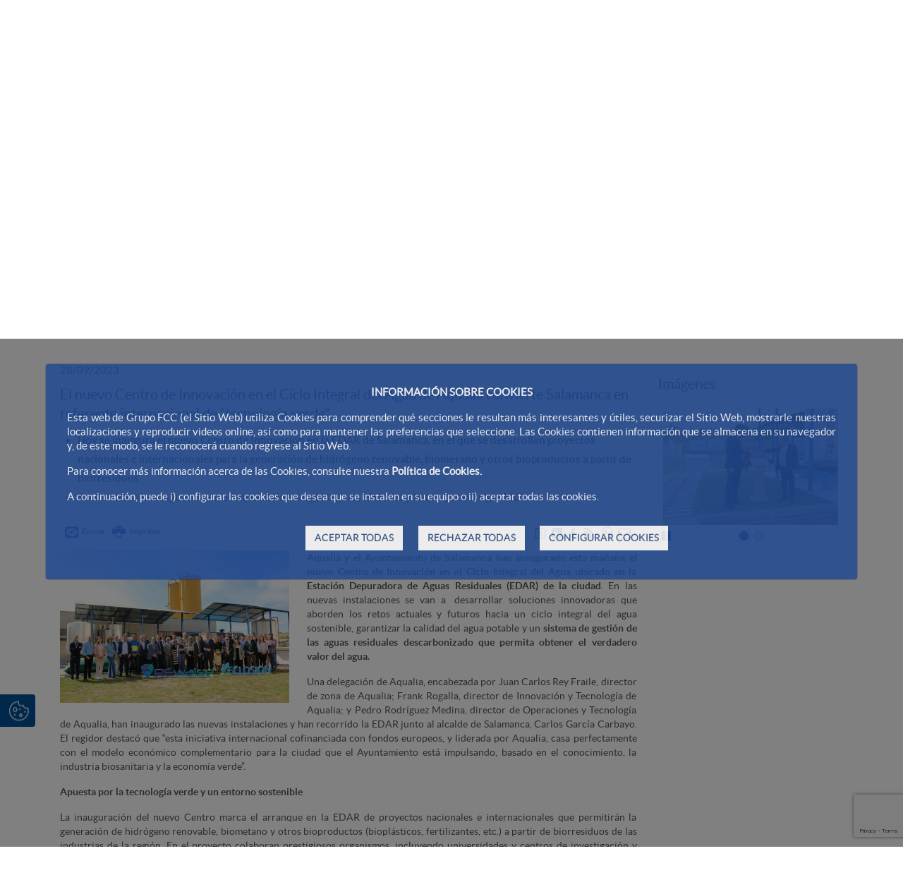

--- FILE ---
content_type: text/html;charset=UTF-8
request_url: https://www.aqualia.com/es/web/aqualia-global/-/el-nuevo-centro-de-innovaci%C3%B3n-en-el-ciclo-integral-del-agua-de-aqualia-convierte-salamanca-en-referente-internacional-de-tecnolog%C3%ADa-verde-
body_size: 27119
content:




































	
		
			<!DOCTYPE html>




























































<html class="ltr fcc-web" dir="ltr" lang="es-ES">

<head>


	

	<!-- Check cookies for ga -->
			
		<script type="text/javascript">	
			try {    				
					if ('GTM-NMK34CN'!='') {
						var googleAnalyticsId2 = 'GTM-NMK34CN';
						googleAnalyticsId2 = googleAnalyticsId2.replace(/\s/g, "");}
						if (document.cookie.indexOf("COOKIES_GDPR=")>-1) {
							var gdprCookie = readCookie("COOKIES_GDPR");
							var json = JSON.parse(gdprCookie);
							thirdpartyCookieValue = json['thirdparty'];					
							if(thirdpartyCookieValue != '0'){ 
							document.onreadystatechange = function () {
  							if (document.readyState === "interactive") {
  								if(googleAnalyticsId2.includes("GTM")){
  								(function(w,d,s,l,i){w[l]=w[l]||[];w[l].push({'gtm.start':
								new Date().getTime(),event:'gtm.js'});var f=d.getElementsByTagName(s)[0],
								j=d.createElement(s),dl=l!='dataLayer'?'&l='+l:'';j.async=true;j.src=
								'https://www.googletagmanager.com/gtm.js?id='+i+dl;f.parentNode.insertBefore(j,f);
								})(window,document,'script','dataLayer','GTM-NMK34CN');}
								else{
									$.getScript("https://www.googletagmanager.com/gtag/js?id=GTM-NMK34CN");
									window.dataLayer = window.dataLayer || [];
									function gtag(){dataLayer.push(arguments);}
									gtag('js', new Date());
									gtag('config', 'GTM-NMK34CN');
								}
							}
							};
						}
					}
					if (''!='') {
						var googleAnalyticsId = '';
						googleAnalyticsId = googleAnalyticsId.replace(/\s/g, "");}
						if (document.cookie.indexOf("COOKIES_GDPR=")>-1) {
							var gdprCookie = readCookie("COOKIES_GDPR");
							var json = JSON.parse(gdprCookie);
							thirdpartyCookieValue = json['thirdparty'];
					
							if(thirdpartyCookieValue === '0'){ 
								window['ga-disable-'+googleAnalyticsId] = true;					
							}
					}else{
						window['ga-disable-'+googleAnalyticsId] = true;
					} 
			} catch (err) {
				console.log("Se ha producido un error al recuperar la cookie de GDPR"+ err);
			}
			
			function readCookie(name) {
			  var nameEQ = name + "="; 
			  var ca = document.cookie.split(';');
			  for(var i=0;i < ca.length;i++) {
				var c = ca[i];
				while (c.charAt(0)==' ') c = c.substring(1,c.length);
				if (c.indexOf(nameEQ) == 0) {
				  return c.substring(nameEQ.length,c.length);
				}
			  }
			  return null;
			}
		</script>

	

			
	<title>El nuevo Centro de Innovación en el Ciclo Integral del Agua de Aqualia convierte Salamanca en referente internacional de “tecnología verde” - Aqualia</title>

	<meta content="initial-scale=1.0, width=device-width" name="viewport" />
	<meta name="google-site-verification" content="4qWplJ3KwIRx15O_PxzAFl-bIzAZNIczaszD494SNi8" />
	
		
    		
    		

							
					
					
					
					
						
							
								<meta name="twitter:card" content="summary_large_image">
								<meta name="twitter:site" content="@aqualia">
								<meta name="twitter:creator" content="@aqualia">
								<meta name="twitter:title" content="El nuevo Centro de Innovación en el Ciclo Integral del Agua de Aqualia convierte Salamanca en referente internacional de “tecnología verde”">
								<meta name="twitter:description" content="Inauguración del nuevo Centro de Innovación en la EDAR de Salamanca, en el que se desarrollan proyectos nacionales e internacionales para la generación de hidrógeno renovable, biometano y otros bioproductos a partir de biorresiduos.">
								<meta name="twitter:image" content="https://www.aqualia.com/documents/14152670/0/IMG_2589.jpg/7dc607d6-dd13-b79f-ef5b-1db1dc789165" />
				






































<meta content="text/html; charset=UTF-8" http-equiv="content-type" />









<meta content="28/09/2023 El nuevo Centro de Innovación en el Ciclo Integral del Agua de 
Aqualia convierte Salamanca en referente internacional de “tecnología 
verde” Hoy se inaugura el nuevo Centro de..." lang="es-ES" name="description" /><meta content="aqualiafcc,aqualia ayto. salamanca,general" lang="es-ES" name="keywords" />


<link data-senna-track="permanent" href="/o/frontend-theme-font-awesome-web/css/main.css" rel="stylesheet" type="text/css" />
<script data-senna-track="permanent" src="/combo?browserId=other&minifierType=js&languageId=es_ES&t=1768858565352&/o/frontend-js-jquery-web/jquery/jquery.min.js&/o/frontend-js-jquery-web/jquery/bootstrap.bundle.min.js&/o/frontend-js-jquery-web/jquery/collapsible_search.js&/o/frontend-js-jquery-web/jquery/fm.js&/o/frontend-js-jquery-web/jquery/form.js&/o/frontend-js-jquery-web/jquery/popper.min.js&/o/frontend-js-jquery-web/jquery/side_navigation.js" type="text/javascript"></script>
<script data-senna-track="temporary" src='https://www.google.com/recaptcha/api.js?render=6Ld35O4UAAAAABe77UmRI-RPFzPWcX0RFZmBmDqd'></script>


<link href="https://www.aqualia.com/o/FCC_Aqualia_Corporativo-theme/images/favicon.ico" rel="icon" />





		
			
				
					
						<link data-senna-track="temporary" href="https://www.aqualia.com/web/aqualia-global/-/el-nuevo-centro-de-innovaci%C3%B3n-en-el-ciclo-integral-del-agua-de-aqualia-convierte-salamanca-en-referente-internacional-de-tecnolog%C3%ADa-verde-" rel="canonical" />
					
				
			
		
		


		
			
				
					
						<link data-senna-track="temporary" href="https://www.aqualia.com/web/aqualia-global/-/el-nuevo-centro-de-innovaci%C3%B3n-en-el-ciclo-integral-del-agua-de-aqualia-convierte-salamanca-en-referente-internacional-de-tecnolog%C3%ADa-verde-" hreflang="es-ES" rel="alternate" />
					
					
			
		
		


		
			
				
					
						<link data-senna-track="temporary" href="https://www.aqualia.com/gl/web/aqualia-global/-/el-nuevo-centro-de-innovaci%C3%B3n-en-el-ciclo-integral-del-agua-de-aqualia-convierte-salamanca-en-referente-internacional-de-tecnolog%C3%ADa-verde-" hreflang="gl-ES" rel="alternate" />
					
					
			
		
		


		
			
				
					
						<link data-senna-track="temporary" href="https://www.aqualia.com/ca/web/aqualia-global/-/el-nuevo-centro-de-innovaci%C3%B3n-en-el-ciclo-integral-del-agua-de-aqualia-convierte-salamanca-en-referente-internacional-de-tecnolog%C3%ADa-verde-" hreflang="ca-ES" rel="alternate" />
					
					
			
		
		


		
			
				
					
						<link data-senna-track="temporary" href="https://www.aqualia.com/pt/web/aqualia-global/-/el-nuevo-centro-de-innovaci%C3%B3n-en-el-ciclo-integral-del-agua-de-aqualia-convierte-salamanca-en-referente-internacional-de-tecnolog%C3%ADa-verde-" hreflang="pt-PT" rel="alternate" />
					
					
			
		
		


		
			
				
					
						<link data-senna-track="temporary" href="https://www.aqualia.com/fr/web/aqualia-global/-/el-nuevo-centro-de-innovaci%C3%B3n-en-el-ciclo-integral-del-agua-de-aqualia-convierte-salamanca-en-referente-internacional-de-tecnolog%C3%ADa-verde-" hreflang="fr-FR" rel="alternate" />
					
					
			
		
		


		
			
				
					
						<link data-senna-track="temporary" href="https://www.aqualia.com/en/web/aqualia-global/-/el-nuevo-centro-de-innovaci%C3%B3n-en-el-ciclo-integral-del-agua-de-aqualia-convierte-salamanca-en-referente-internacional-de-tecnolog%C3%ADa-verde-" hreflang="en-US" rel="alternate" />
					
					
			
		
		


		
			
				
					
						<link data-senna-track="temporary" href="https://www.aqualia.com/ca-ES-VALENCIA/web/aqualia-global/-/el-nuevo-centro-de-innovaci%C3%B3n-en-el-ciclo-integral-del-agua-de-aqualia-convierte-salamanca-en-referente-internacional-de-tecnolog%C3%ADa-verde-" hreflang="ca-ES-VALENCIA" rel="alternate" />
					
					
			
		
		


		
			
				
					
						<link data-senna-track="temporary" href="https://www.aqualia.com/web/aqualia-global/-/el-nuevo-centro-de-innovaci%C3%B3n-en-el-ciclo-integral-del-agua-de-aqualia-convierte-salamanca-en-referente-internacional-de-tecnolog%C3%ADa-verde-" hreflang="x-default" rel="alternate" />
					
					
			
		
		




<link class="lfr-css-file" data-senna-track="temporary" href="https://www.aqualia.com/o/FCC_Aqualia_Corporativo-theme/css/clay.css?browserId=other&amp;themeId=FCC_Aqualia_Corporativo_WAR_FCC_Aqualia_Corporativotheme&amp;minifierType=css&amp;languageId=es_ES&amp;t=1768858614000" id="liferayAUICSS" rel="stylesheet" type="text/css" />



<link data-senna-track="temporary" href="/o/frontend-css-web/main.css?browserId=other&amp;themeId=FCC_Aqualia_Corporativo_WAR_FCC_Aqualia_Corporativotheme&amp;minifierType=css&amp;languageId=es_ES&amp;t=1768858544211" id="liferayPortalCSS" rel="stylesheet" type="text/css" />









	

	





	



	

		<link data-senna-track="temporary" href="/combo?browserId=other&amp;minifierType=&amp;themeId=FCC_Aqualia_Corporativo_WAR_FCC_Aqualia_Corporativotheme&amp;languageId=es_ES&amp;FCC_SelectorIdioma_portlet_FCC_SelectorIdiomaPortlet_INSTANCE_FCC_SelectorIdioma_portlet_FCC_SelectorIdiomaPortlet:%2Fcss%2Fmain.css&amp;com_fcc_web_cookies_portlet_CookiesPortlet_INSTANCE_FCC_Cookies_WAR_FCC_Cookiesportlet:%2Fcss%2Fmain.css&amp;com_liferay_asset_publisher_web_portlet_AssetPublisherPortlet_INSTANCE_m9bhYS81xfzH:%2Fcss%2Fmain.css&amp;com_liferay_journal_content_web_portlet_JournalContentPortlet_INSTANCE_APwSZ8zvvYUT:%2Fcss%2Fmain.css&amp;com_liferay_portal_search_web_search_bar_portlet_SearchBarPortlet_INSTANCE_main_searcher:%2Fcss%2Fmain.css&amp;com_liferay_product_navigation_product_menu_web_portlet_ProductMenuPortlet:%2Fcss%2Fmain.css&amp;com_liferay_product_navigation_user_personal_bar_web_portlet_ProductNavigationUserPersonalBarPortlet:%2Fcss%2Fmain.css&amp;com_liferay_site_navigation_menu_web_portlet_SiteNavigationMenuPortlet:%2Fcss%2Fmain.css&amp;filtroNoticiasPortlet_WAR_FCC_Filtroportlet:%2Fcss%2Fmain.css&amp;t=1768858626000" id="b872621e" rel="stylesheet" type="text/css" />

	







<script data-senna-track="temporary" type="text/javascript">
	// <![CDATA[
		var Liferay = Liferay || {};

		Liferay.Browser = {
			acceptsGzip: function() {
				return true;
			},

			

			getMajorVersion: function() {
				return 131.0;
			},

			getRevision: function() {
				return '537.36';
			},
			getVersion: function() {
				return '131.0';
			},

			

			isAir: function() {
				return false;
			},
			isChrome: function() {
				return true;
			},
			isEdge: function() {
				return false;
			},
			isFirefox: function() {
				return false;
			},
			isGecko: function() {
				return true;
			},
			isIe: function() {
				return false;
			},
			isIphone: function() {
				return false;
			},
			isLinux: function() {
				return false;
			},
			isMac: function() {
				return true;
			},
			isMobile: function() {
				return false;
			},
			isMozilla: function() {
				return false;
			},
			isOpera: function() {
				return false;
			},
			isRtf: function() {
				return true;
			},
			isSafari: function() {
				return true;
			},
			isSun: function() {
				return false;
			},
			isWebKit: function() {
				return true;
			},
			isWindows: function() {
				return false;
			}
		};

		Liferay.Data = Liferay.Data || {};

		Liferay.Data.ICONS_INLINE_SVG = true;

		Liferay.Data.NAV_SELECTOR = '#navigation';

		Liferay.Data.NAV_SELECTOR_MOBILE = '#navigationCollapse';

		Liferay.Data.isCustomizationView = function() {
			return false;
		};

		Liferay.Data.notices = [
			null

			

			
		];

		Liferay.PortletKeys = {
			DOCUMENT_LIBRARY: 'com_liferay_document_library_web_portlet_DLPortlet',
			DYNAMIC_DATA_MAPPING: 'com_liferay_dynamic_data_mapping_web_portlet_DDMPortlet',
			ITEM_SELECTOR: 'com_liferay_item_selector_web_portlet_ItemSelectorPortlet'
		};

		Liferay.PropsValues = {
			JAVASCRIPT_SINGLE_PAGE_APPLICATION_TIMEOUT: 0,
			NTLM_AUTH_ENABLED: false,
			UPLOAD_SERVLET_REQUEST_IMPL_MAX_SIZE: 2097152000000
		};

		Liferay.ThemeDisplay = {

			

			
				getLayoutId: function() {
					return '1';
				},

				

				getLayoutRelativeControlPanelURL: function() {
					return '/es/group/aqualia-global/~/control_panel/manage?p_p_id=com_liferay_asset_publisher_web_portlet_AssetPublisherPortlet_INSTANCE_m9bhYS81xfzH';
				},

				getLayoutRelativeURL: function() {
					return '/es/web/aqualia-global/noticias';
				},
				getLayoutURL: function() {
					return 'https://www.aqualia.com/es/web/aqualia-global/noticias';
				},
				getParentLayoutId: function() {
					return '0';
				},
				isControlPanel: function() {
					return false;
				},
				isPrivateLayout: function() {
					return 'false';
				},
				isVirtualLayout: function() {
					return false;
				},
			

			getBCP47LanguageId: function() {
				return 'es-ES';
			},
			getCanonicalURL: function() {

				

				return 'https\x3a\x2f\x2fwebprod\x2egroupfcc\x2ecom\x2fweb\x2faqualia-global\x2f-\x2fel-nuevo-centro-de-innovaci\x25C3\x25B3n-en-el-ciclo-integral-del-agua-de-aqualia-convierte-salamanca-en-referente-internacional-de-tecnolog\x25C3\x25ADa-verde-';
			},
			getCDNBaseURL: function() {
				return 'https://www.aqualia.com';
			},
			getCDNDynamicResourcesHost: function() {
				return '';
			},
			getCDNHost: function() {
				return '';
			},
			getCompanyGroupId: function() {
				return '12187494';
			},
			getCompanyId: function() {
				return '12187455';
			},
			getDefaultLanguageId: function() {
				return 'es_ES';
			},
			getDoAsUserIdEncoded: function() {
				return '';
			},
			getLanguageId: function() {
				return 'es_ES';
			},
			getParentGroupId: function() {
				return '14152670';
			},
			getPathContext: function() {
				return '';
			},
			getPathImage: function() {
				return '/image';
			},
			getPathJavaScript: function() {
				return '/o/frontend-js-web';
			},
			getPathMain: function() {
				return '/es/c';
			},
			getPathThemeImages: function() {
				return 'https://www.aqualia.com/o/FCC_Aqualia_Corporativo-theme/images';
			},
			getPathThemeRoot: function() {
				return '/o/FCC_Aqualia_Corporativo-theme';
			},
			getPlid: function() {
				return '11376639';
			},
			getPortalURL: function() {
				return 'https://www.aqualia.com';
			},
			getRealUserId: function() {
				return '12187459';
			},
			getScopeGroupId: function() {
				return '14152670';
			},
			getScopeGroupIdOrLiveGroupId: function() {
				return '14152670';
			},
			getSessionId: function() {
				return '';
			},
			getSiteAdminURL: function() {
				return 'https://www.aqualia.com/group/aqualia-global/~/control_panel/manage?p_p_lifecycle=0&p_p_state=maximized&p_p_mode=view';
			},
			getSiteGroupId: function() {
				return '14152670';
			},
			getURLControlPanel: function() {
				return '/es/group/control_panel?refererPlid=11376639';
			},
			getURLHome: function() {
				return 'https\x3a\x2f\x2fwww\x2eaqualia\x2ecom\x2fweb\x2fportalwebfcc';
			},
			getUserEmailAddress: function() {
				return '';
			},
			getUserId: function() {
				return '12187459';
			},
			getUserName: function() {
				return '';
			},
			isAddSessionIdToURL: function() {
				return false;
			},
			isImpersonated: function() {
				return false;
			},
			isSignedIn: function() {
				return false;
			},

			isStagedPortlet: function() {
				
					
						return true;
					
					
			},

			isStateExclusive: function() {
				return false;
			},
			isStateMaximized: function() {
				return false;
			},
			isStatePopUp: function() {
				return false;
			}
		};

		var themeDisplay = Liferay.ThemeDisplay;

		Liferay.AUI = {

			

			getAvailableLangPath: function() {
				return 'available_languages.jsp?browserId=other&themeId=FCC_Aqualia_Corporativo_WAR_FCC_Aqualia_Corporativotheme&colorSchemeId=01&minifierType=js&languageId=es_ES&t=1768904843569';
			},
			getCombine: function() {
				return true;
			},
			getComboPath: function() {
				return '/combo/?browserId=other&minifierType=&languageId=es_ES&t=1768858548086&';
			},
			getDateFormat: function() {
				return '%d/%m/%Y';
			},
			getEditorCKEditorPath: function() {
				return '/o/frontend-editor-ckeditor-web';
			},
			getFilter: function() {
				var filter = 'raw';

				
					
						filter = 'min';
					
					

				return filter;
			},
			getFilterConfig: function() {
				var instance = this;

				var filterConfig = null;

				if (!instance.getCombine()) {
					filterConfig = {
						replaceStr: '.js' + instance.getStaticResourceURLParams(),
						searchExp: '\\.js$'
					};
				}

				return filterConfig;
			},
			getJavaScriptRootPath: function() {
				return '/o/frontend-js-web';
			},
			getLangPath: function() {
				return 'aui_lang.jsp?browserId=other&themeId=FCC_Aqualia_Corporativo_WAR_FCC_Aqualia_Corporativotheme&colorSchemeId=01&minifierType=js&languageId=es_ES&t=1768858548086';
			},
			getPortletRootPath: function() {
				return '/html/portlet';
			},
			getStaticResourceURLParams: function() {
				return '?browserId=other&minifierType=&languageId=es_ES&t=1768858548086';
			}
		};

		Liferay.authToken = 'JOWONYmt';

		

		Liferay.currentURL = '\x2fes\x2fweb\x2faqualia-global\x2f-\x2fel-nuevo-centro-de-innovaci\x25C3\x25B3n-en-el-ciclo-integral-del-agua-de-aqualia-convierte-salamanca-en-referente-internacional-de-tecnolog\x25C3\x25ADa-verde-';
		Liferay.currentURLEncoded = '\x252Fes\x252Fweb\x252Faqualia-global\x252F-\x252Fel-nuevo-centro-de-innovaci\x2525C3\x2525B3n-en-el-ciclo-integral-del-agua-de-aqualia-convierte-salamanca-en-referente-internacional-de-tecnolog\x2525C3\x2525ADa-verde-';
	// ]]>
</script>

<script src="/o/js_loader_config?t=1768858564954" type="text/javascript"></script>
<script data-senna-track="permanent" src="/combo?browserId=other&minifierType=js&languageId=es_ES&t=1768858548086&/o/frontend-js-web/loader/config.js&/o/frontend-js-web/loader/loader.js&/o/frontend-js-web/aui/aui/aui.js&/o/frontend-js-web/aui/aui-base-html5-shiv/aui-base-html5-shiv.js&/o/frontend-js-web/liferay/browser_selectors.js&/o/frontend-js-web/liferay/modules.js&/o/frontend-js-web/liferay/aui_sandbox.js&/o/frontend-js-web/misc/svg4everybody.js&/o/frontend-js-web/aui/arraylist-add/arraylist-add.js&/o/frontend-js-web/aui/arraylist-filter/arraylist-filter.js&/o/frontend-js-web/aui/arraylist/arraylist.js&/o/frontend-js-web/aui/array-extras/array-extras.js&/o/frontend-js-web/aui/array-invoke/array-invoke.js&/o/frontend-js-web/aui/attribute-base/attribute-base.js&/o/frontend-js-web/aui/attribute-complex/attribute-complex.js&/o/frontend-js-web/aui/attribute-core/attribute-core.js&/o/frontend-js-web/aui/attribute-observable/attribute-observable.js&/o/frontend-js-web/aui/attribute-extras/attribute-extras.js&/o/frontend-js-web/aui/base-base/base-base.js&/o/frontend-js-web/aui/base-pluginhost/base-pluginhost.js&/o/frontend-js-web/aui/classnamemanager/classnamemanager.js&/o/frontend-js-web/aui/datatype-xml-format/datatype-xml-format.js&/o/frontend-js-web/aui/datatype-xml-parse/datatype-xml-parse.js&/o/frontend-js-web/aui/dom-base/dom-base.js&/o/frontend-js-web/aui/dom-core/dom-core.js&/o/frontend-js-web/aui/dom-screen/dom-screen.js&/o/frontend-js-web/aui/dom-style/dom-style.js&/o/frontend-js-web/aui/event-base/event-base.js&/o/frontend-js-web/aui/event-custom-base/event-custom-base.js&/o/frontend-js-web/aui/event-custom-complex/event-custom-complex.js&/o/frontend-js-web/aui/event-delegate/event-delegate.js&/o/frontend-js-web/aui/event-focus/event-focus.js&/o/frontend-js-web/aui/event-hover/event-hover.js&/o/frontend-js-web/aui/event-key/event-key.js&/o/frontend-js-web/aui/event-mouseenter/event-mouseenter.js&/o/frontend-js-web/aui/event-mousewheel/event-mousewheel.js" type="text/javascript"></script>
<script data-senna-track="permanent" src="/combo?browserId=other&minifierType=js&languageId=es_ES&t=1768858548086&/o/frontend-js-web/aui/event-outside/event-outside.js&/o/frontend-js-web/aui/event-resize/event-resize.js&/o/frontend-js-web/aui/event-simulate/event-simulate.js&/o/frontend-js-web/aui/event-synthetic/event-synthetic.js&/o/frontend-js-web/aui/intl/intl.js&/o/frontend-js-web/aui/io-base/io-base.js&/o/frontend-js-web/aui/io-form/io-form.js&/o/frontend-js-web/aui/io-queue/io-queue.js&/o/frontend-js-web/aui/io-upload-iframe/io-upload-iframe.js&/o/frontend-js-web/aui/io-xdr/io-xdr.js&/o/frontend-js-web/aui/json-parse/json-parse.js&/o/frontend-js-web/aui/json-stringify/json-stringify.js&/o/frontend-js-web/aui/node-base/node-base.js&/o/frontend-js-web/aui/node-core/node-core.js&/o/frontend-js-web/aui/node-event-delegate/node-event-delegate.js&/o/frontend-js-web/aui/node-event-simulate/node-event-simulate.js&/o/frontend-js-web/aui/node-focusmanager/node-focusmanager.js&/o/frontend-js-web/aui/node-pluginhost/node-pluginhost.js&/o/frontend-js-web/aui/node-screen/node-screen.js&/o/frontend-js-web/aui/node-style/node-style.js&/o/frontend-js-web/aui/oop/oop.js&/o/frontend-js-web/aui/plugin/plugin.js&/o/frontend-js-web/aui/pluginhost-base/pluginhost-base.js&/o/frontend-js-web/aui/pluginhost-config/pluginhost-config.js&/o/frontend-js-web/aui/querystring-stringify-simple/querystring-stringify-simple.js&/o/frontend-js-web/aui/queue-promote/queue-promote.js&/o/frontend-js-web/aui/selector-css2/selector-css2.js&/o/frontend-js-web/aui/selector-css3/selector-css3.js&/o/frontend-js-web/aui/selector-native/selector-native.js&/o/frontend-js-web/aui/selector/selector.js&/o/frontend-js-web/aui/widget-base/widget-base.js&/o/frontend-js-web/aui/widget-htmlparser/widget-htmlparser.js&/o/frontend-js-web/aui/widget-skin/widget-skin.js&/o/frontend-js-web/aui/widget-uievents/widget-uievents.js&/o/frontend-js-web/aui/yui-throttle/yui-throttle.js&/o/frontend-js-web/aui/aui-base-core/aui-base-core.js" type="text/javascript"></script>
<script data-senna-track="permanent" src="/combo?browserId=other&minifierType=js&languageId=es_ES&t=1768858548086&/o/frontend-js-web/aui/aui-base-lang/aui-base-lang.js&/o/frontend-js-web/aui/aui-classnamemanager/aui-classnamemanager.js&/o/frontend-js-web/aui/aui-component/aui-component.js&/o/frontend-js-web/aui/aui-debounce/aui-debounce.js&/o/frontend-js-web/aui/aui-delayed-task-deprecated/aui-delayed-task-deprecated.js&/o/frontend-js-web/aui/aui-event-base/aui-event-base.js&/o/frontend-js-web/aui/aui-event-input/aui-event-input.js&/o/frontend-js-web/aui/aui-form-validator/aui-form-validator.js&/o/frontend-js-web/aui/aui-node-base/aui-node-base.js&/o/frontend-js-web/aui/aui-node-html5/aui-node-html5.js&/o/frontend-js-web/aui/aui-selector/aui-selector.js&/o/frontend-js-web/aui/aui-timer/aui-timer.js&/o/frontend-js-web/liferay/dependency.js&/o/frontend-js-web/liferay/dom_task_runner.js&/o/frontend-js-web/liferay/events.js&/o/frontend-js-web/liferay/language.js&/o/frontend-js-web/liferay/lazy_load.js&/o/frontend-js-web/liferay/liferay.js&/o/frontend-js-web/liferay/util.js&/o/frontend-js-web/liferay/global.bundle.js&/o/frontend-js-web/liferay/portal.js&/o/frontend-js-web/liferay/portlet.js&/o/frontend-js-web/liferay/workflow.js&/o/frontend-js-web/liferay/form.js&/o/frontend-js-web/liferay/form_placeholders.js&/o/frontend-js-web/liferay/icon.js&/o/frontend-js-web/liferay/menu.js&/o/frontend-js-web/liferay/notice.js&/o/frontend-js-web/liferay/poller.js&/o/frontend-js-web/aui/async-queue/async-queue.js&/o/frontend-js-web/aui/base-build/base-build.js&/o/frontend-js-web/aui/cookie/cookie.js&/o/frontend-js-web/aui/event-touch/event-touch.js&/o/frontend-js-web/aui/overlay/overlay.js&/o/frontend-js-web/aui/querystring-stringify/querystring-stringify.js&/o/frontend-js-web/aui/widget-child/widget-child.js&/o/frontend-js-web/aui/widget-position-align/widget-position-align.js&/o/frontend-js-web/aui/widget-position-constrain/widget-position-constrain.js&/o/frontend-js-web/aui/widget-position/widget-position.js" type="text/javascript"></script>
<script data-senna-track="permanent" src="/combo?browserId=other&minifierType=js&languageId=es_ES&t=1768858548086&/o/frontend-js-web/aui/widget-stack/widget-stack.js&/o/frontend-js-web/aui/widget-stdmod/widget-stdmod.js&/o/frontend-js-web/aui/aui-aria/aui-aria.js&/o/frontend-js-web/aui/aui-io-plugin-deprecated/aui-io-plugin-deprecated.js&/o/frontend-js-web/aui/aui-io-request/aui-io-request.js&/o/frontend-js-web/aui/aui-loading-mask-deprecated/aui-loading-mask-deprecated.js&/o/frontend-js-web/aui/aui-overlay-base-deprecated/aui-overlay-base-deprecated.js&/o/frontend-js-web/aui/aui-overlay-context-deprecated/aui-overlay-context-deprecated.js&/o/frontend-js-web/aui/aui-overlay-manager-deprecated/aui-overlay-manager-deprecated.js&/o/frontend-js-web/aui/aui-overlay-mask-deprecated/aui-overlay-mask-deprecated.js&/o/frontend-js-web/aui/aui-parse-content/aui-parse-content.js&/o/frontend-js-web/liferay/layout_exporter.js&/o/frontend-js-web/liferay/session.js&/o/frontend-js-web/liferay/deprecated.js" type="text/javascript"></script>




	

	<script data-senna-track="temporary" src="/o/js_bundle_config?t=1768858680725" type="text/javascript"></script>


<script data-senna-track="temporary" type="text/javascript">
	// <![CDATA[
		
			
				
		

		

		
	// ]]>
</script>





	
		

			

			
		
		



	
		

			

			
		
	












	

	





	



	















<link class="lfr-css-file" data-senna-track="temporary" href="https://www.aqualia.com/o/FCC_Aqualia_Corporativo-theme/css/main.css?browserId=other&amp;themeId=FCC_Aqualia_Corporativo_WAR_FCC_Aqualia_Corporativotheme&amp;minifierType=css&amp;languageId=es_ES&amp;t=1768858614000" id="liferayThemeCSS" rel="stylesheet" type="text/css" />








	<style data-senna-track="temporary" type="text/css">

		

			

		

			

		

			

		

			

		

			

		

			

		

			

		

			

		

			

		

			

		

	</style>


<script type="text/javascript">
// <![CDATA[
Liferay.Loader.require('frontend-js-spa-web@3.0.56/liferay/init.es', function(frontendJsSpaWeb3056LiferayInitEs) {
(function(){
var frontendJsSpaWebLiferayInitEs = frontendJsSpaWeb3056LiferayInitEs;
(function() {var $ = AUI.$;var _ = AUI._;

Liferay.SPA = Liferay.SPA || {};
Liferay.SPA.cacheExpirationTime = -1;
Liferay.SPA.clearScreensCache = true;
Liferay.SPA.debugEnabled = false;
Liferay.SPA.excludedPaths = ["/c/document_library","/documents","/image"];
Liferay.SPA.loginRedirect = '';
Liferay.SPA.navigationExceptionSelectors = ':not([target="_blank"]):not([data-senna-off]):not([data-resource-href]):not([data-cke-saved-href]):not([data-cke-saved-href])';
Liferay.SPA.requestTimeout = 0;
Liferay.SPA.userNotification = {
	message: 'Parece que esto está tardando más de lo esperado.',
	timeout: 0,
	title: 'Vaya'
};

frontendJsSpaWebLiferayInitEs.default.init(
	function(app) {
		app.setPortletsBlacklist({"com_liferay_oauth_web_internal_portlet_AuthorizePortlet":true,"com_liferay_nested_portlets_web_portlet_NestedPortletsPortlet":true,"com_liferay_site_navigation_directory_web_portlet_SitesDirectoryPortlet":true,"com_liferay_login_web_portlet_LoginPortlet":true,"com_liferay_login_web_portlet_FastLoginPortlet":true});
		app.setValidStatusCodes([221,490,494,499,491,492,493,495,220]);
	}
);})();})();
});
// ]]>
</script><link data-senna-track="permanent" href="https://www.aqualia.com/combo?browserId=other&minifierType=css&languageId=es_ES&t=1768858540105&/o/change-tracking-change-lists-indicator-theme-contributor/change_tracking_change_lists_indicator.css" rel="stylesheet" type = "text/css" />
<script data-senna-track="permanent" src="https://www.aqualia.com/combo?browserId=other&minifierType=js&languageId=es_ES&t=1768858540105&/o/product-experience-manager-theme-contributor/js/JS.js&/o/product-experience-manager-theme-contributor/js/liferay-usage-events.js" type = "text/javascript"></script>
<script type="text/javascript">
// <![CDATA[
Liferay.on(
	'ddmFieldBlur', function(event) {
		if (window.Analytics) {
			Analytics.send(
				'fieldBlurred',
				'Form',
				{
					fieldName: event.fieldName,
					focusDuration: event.focusDuration,
					formId: event.formId,
					page: event.page
				}
			);
		}
	}
);

Liferay.on(
	'ddmFieldFocus', function(event) {
		if (window.Analytics) {
			Analytics.send(
				'fieldFocused',
				'Form',
				{
					fieldName: event.fieldName,
					formId: event.formId,
					page: event.page
				}
			);
		}
	}
);

Liferay.on(
	'ddmFormPageShow', function(event) {
		if (window.Analytics) {
			Analytics.send(
				'pageViewed',
				'Form',
				{
					formId: event.formId,
					page: event.page,
					title: event.title
				}
			);
		}
	}
);

Liferay.on(
	'ddmFormSubmit', function(event) {
		if (window.Analytics) {
			Analytics.send(
				'formSubmitted',
				'Form',
				{
					formId: event.formId
				}
			);
		}
	}
);

Liferay.on(
	'ddmFormView', function(event) {
		if (window.Analytics) {
			Analytics.send(
				'formViewed',
				'Form',
				{
					formId: event.formId,
					title: event.title
				}
			);
		}
	}
);
// ]]>
</script>







<script data-senna-track="temporary" type="text/javascript">
	if (window.Analytics) {
		window._com_liferay_document_library_analytics_isViewFileEntry = false;
	}
</script>





























</head>

<body class=" controls-visible  yui3-skin-sam signed-out public-page site dockbar-split">
<a href="#content" class="skip-link">Saltar al contenido principal</a>
<!-- Google Tag Manager (noscript) -->
	<noscript><iframe src="https://www.googletagmanager.com/ns.html?id=GTM-NMK34CN"
	height="0" width="0" style="display:none;visibility:hidden"></iframe></noscript>
<!-- End Google Tag Manager (noscript) -->




















































































<h1 class="title_seo">El nuevo Centro de Innovación en el Ciclo Integral del Agua de Aqualia convierte Salamanca en referente internacional de “tecnología verde”</h1>

<div id="anclaInicio"></div>
<div class="container-fluid  mainWrapper">	









































	

	<div class="portlet-boundary portlet-boundary_com_fcc_web_cookies_portlet_CookiesPortlet_  portlet-static portlet-static-end portlet-barebone cookies-portlet " id="p_p_id_com_fcc_web_cookies_portlet_CookiesPortlet_INSTANCE_FCC_Cookies_WAR_FCC_Cookiesportlet_">
		<span id="p_com_fcc_web_cookies_portlet_CookiesPortlet_INSTANCE_FCC_Cookies_WAR_FCC_Cookiesportlet"></span>




	

	
		
			






































	
		
<section class="portlet" id="portlet_com_fcc_web_cookies_portlet_CookiesPortlet_INSTANCE_FCC_Cookies_WAR_FCC_Cookiesportlet">


	<div class="portlet-content">

		<div class="autofit-float autofit-row portlet-header">
			<div class="autofit-col autofit-col-end">
				<div class="autofit-section">
				</div>
			</div>
		</div>

		
			<div class=" portlet-content-container">
				


	<div class="portlet-body">



	
		
			
				
					



















































	

				

				
					
						


	

		

















<script>
function hideCookiesBar(){
	$(".cookie-bar").hide();
	window.location.reload();
}
</script>




















<script>
function hideCookiesBar(){
	$(".cookie-bar").hide();
	window.location.reload();
}
</script>



<div id="cookie-law" style="display:none;" aria-hidden="true">
	
	<div class="modal fade cookiesModal show" id="_com_fcc_web_cookies_portlet_CookiesPortlet_INSTANCE_FCC_Cookies_WAR_FCC_Cookiesportlet_modalGdprCookies" tabindex="-1" role="dialog" data-keyboard="false" style="display:block;" >
	    <div class="modal-dialog">
	        <div class="modal-content">
	            
	            <div class="modal-body">
	            	
	            	<div class="cookies-modal_info" style="display:block;">
		            	

















<script>
function hideCookiesBar(){
	$(".cookie-bar").hide();
	window.location.reload();
}
</script>


<p style="text-align:center;font-weight: bold;">INFORMACIÓN SOBRE COOKIES</p>

<p>Esta web de Grupo FCC (el Sitio Web) utiliza Cookies para comprender qué secciones le resultan más interesantes y útiles, securizar el Sitio Web, mostrarle nuestras localizaciones y reproducir videos online, así como para mantener las preferencias que seleccione. Las Cookies contienen información que se almacena en su navegador y, de este modo, se le reconocerá cuando regrese al Sitio Web.</p>

<p>Para conocer más información acerca de las Cookies, consulte nuestra <a data-id="cookiesPolicyLink" href="https://www.aqualia.com/es/politica-de-cookies" target="_self" title="Política de cookies">Política de Cookies.</a></p>

<p>A continuación, puede i) configurar las cookies que desea que se instalen en su equipo o ii) aceptar todas las cookies.</p>

<div class="button-container">
	
	<a class="btn btn-primary button-right" href="#" onclick="storeAllCookies()" id="cookies-accept">
		ACEPTAR TODAS
	</a>
	
	<a class="btn btn-primary button-right" href="#" onclick="storeDefaultCookies()" id="cookies-reject">
		RECHAZAR TODAS
	</a>
	
	<a  href="#" class="btn btn-primary button-right" id="cookies-show">
		CONFIGURAR COOKIES 
	</a>
</div>

					</div>
	            	
	            	<div class="cookies-modal_show" style="display:none;">
	            		
	            		<div id="cookies-table">
							<table>
								<thead>
									<tr class="table-col_config">
										<th class="table-head" colspan="4">Configuración de Cookies</th>
									</tr>
									<tr class="table-col_head" >
										<th class="table-col_first">Tipo de Cookie</th>
										<th>Finalidad</th>
										<th>Terceros involucrados</th>
										<th class="table-col_four">Preferencia</th>
									</tr>
								</thead>
								<tbody>
									<tr>
										<td class="table-col_first">Cookies técnicas</td>
										<td>Son aquellas que permiten el correcto funcionamiento del Sitio Web.</td>
										<td>
											(Liferay/Dynatrace, Google).<br>	
											Puede obtener más información sobre las cookies de terceros que se instalan en la Política de Cookies y en los siguientes enlaces:<br>
											Dynatrace (Liferay): <a href="https://www.dynatrace.com/support/help/how-to-use-dynatrace/data-privacy-and-security/data-privacy/cookies/">https://www.dynatrace.com/support/help/how-to-use-dynatrace/data-privacy-and-security/data-privacy/cookies/</a><br>							
											Google: <a href='https://policies.google.com/technologies/cookies?hl=es'>https://policies.google.com/technologies/cookies?hl=es</a>
										</td>
										<td class="table-col_four">
											<div class="checkbox-container">				
												<label class="switch">
					  								<input disabled="disabled" id="_com_fcc_web_cookies_portlet_CookiesPortlet_INSTANCE_FCC_Cookies_WAR_FCC_Cookiesportlet_requiredCookiesModal" type="checkbox" checked="checked">
					  								<span class="slider round"></span>
												</label>
												<div class="enabled-cookies">Habilitadas</div>
											</div>
										</td>
									</tr>
									<tr>
										<td class="table-col_first">Cookies de preferencias o personalización</td>
										<td>Permiten recordar información para que el usuario acceda al servicio con determinadas características que pueden diferenciar su experiencia de la de otros usuarios.</td>
										<td>
											Google<br>
											<a href='https://policies.google.com/technologies/cookies?hl=es'>https://policies.google.com/technologies/cookies?hl=es</a><br>
										</td>
										<td class="table-col_four">
											<div class="checkbox-container">				
												<label class="switch">
					  								<input id="thirthPartyPreferenceCookies" type="checkbox">
					  								<span data-for="thirthPartyPreferenceCookies"  class="slider round"></span>
												</label>
												<div id="thirthPartyPreferenceCookiesDisabled" class="disabled-cookies">Deshabilitadas</div>
												<div id="thirthPartyPreferenceCookiesEnabled" class="enabled-cookies" style="display:none;">Habilitadas</div>								
											</div>
										</td>
									</tr>
									<tr>
										<td class="table-col_first">Cookies de análisis o medición</td>
										<td>Son aquellas que nos permiten cuantificar el número de usuarios y así realizar la medición y análisis estadístico de la utilización.</td>
										<td>
											Más información sobre estas cookies de Google en:<br>
											<a href="https://developers.google.com/analytics/devguides/collection/analyticsjs/cookie-usage?hl=es">https://developers.google.com/analytics/devguides/collection/analyticsjs/cookie-usage?hl=es</a><br>
										</td>
										<td class="table-col_four">
											<div class="checkbox-container">				
												<label class="switch">
					  								<input id="thirthPartyCookies" type="checkbox">
					  								<span data-for="thirthPartyCookies"  class="slider round"></span>
												</label>
												<div id="thirthPartyCookiesDisabled" class="disabled-cookies">Deshabilitadas</div>
												<div id="thirthPartyCookiesEnabled" class="enabled-cookies" style="display:none;">Habilitadas</div>								
											</div>
										</td>
									</tr>
									<tr>
										<td class="table-col_first">Cookies de publicidad comportamental</td>
										<td>Se trata de cookies diseñadas y utilizadas para la gestión, de la forma más eficaz posible de los espacios publicitarios mostrados al usuario, mediante el servicio de publicidad en atención a su perfil e intereses.</td>
										<td>
											Google utiliza cookies con fines publicitarios, como publicar y renderizar anuncios, personalizar anuncios (según la configuración de anuncios que tenga el usuario en g.co/adsettings), limitar el número de veces que se muestra un anuncio a un usuario, ocultar anuncios que el usuario ha indicado que no quiere volver a ver y medir la eficacia de los anuncios.<br>
											Doubleclick: En el caso de Google Ad Manager o los productos publicitarios de Google Marketing Platform, las cookies de terceros que se utilizan con fines publicitarios pueden estar asociadas a doubleclick.net o a dominios de Google específicos de un país, como google.com.<br>
											<a href='https://support.google.com/searchads/answer/2839090?hl=es'>https://support.google.com/searchads/answer/2839090?hl=es</a><br>
										</td>
										<td class="table-col_four">
											<div class="checkbox-container">				
												<label class="switch">
					  								<input id="thirthPartyPublicityCookies" type="checkbox">
					  								<span data-for="thirthPartyPublicityCookies"  class="slider round"></span>
												</label>
												<div id="thirthPartyPublicityCookiesDisabled" class="disabled-cookies">Deshabilitadas</div>
												<div id="thirthPartyPublicityCookiesEnabled" class="enabled-cookies" style="display:none;">Habilitadas</div>								
											</div>
										</td>
									</tr>
									<tr>
										<td class="table-policy" colspan="4">
											
						            			
						            				<p class="modal-cookies-policy">Más información acerca de nuestra Política de Cookies en <a data-id="cookiesPolicyLink" href="https://www.aqualia.com/es/politica-de-cookies" target="_blank" title="Política de cookies">Política de Cookies.</a></p>
						            			
						            			
										</td>
									</tr>
									
									<tr>
										<td class="table-boton" colspan="4">
											<div class="button-container">
												<a href="#" id="_com_fcc_web_cookies_portlet_CookiesPortlet_INSTANCE_FCC_Cookies_WAR_FCC_Cookiesportlet_enableAllButton" data-dismiss="modal" class="btn btn-primary button-right">
													Habilitar todo
												</a>
												<a href="#" id="cookiesSaveChanges" data-dismiss="modal" class="btn btn-primary button-right">
													Guardar selección
												</a>
											</div>										
										</td>								
									</tr>
								</tbody>
							</table>	
										  
						</div>				
						
					</div>
					
	            </div>
	        </div>
	    </div>
	</div>
	
	<div class="modal-backdrop fade show"></div>

</div>

<script>
	
	$(document).ready(function () {
		
		$("#cookies-show").on('click', function () {
			
			$(".cookies-modal_info").css("display", "none");
			$(".cookies-modal_show").css("display", "block");
		});
	});
</script>


<script>
	$(document).ready(function(){
		$("input:not(:disabled:checked)+ .slider").on('click', function(){
			var checkboxId = $(this).attr("data-for");
			var isChecked = !($("#"+checkboxId).is(":checked"));
			if(isChecked){
				$("div#"+checkboxId+"Enabled").show();
				$("div#"+checkboxId+"Disabled").hide();
			} else {
				$("div#"+checkboxId+"Disabled").show();
				$("div#"+checkboxId+"Enabled").hide();
			}
			
		});
		$("#cookiesSaveChanges").on('click', function(){
			storeCookies(false);
			hideCookiesBar();
			$(".modal-backdrop").remove();
			$(".cookiesModal").remove();
		});
		try {    
			if (document.cookie.indexOf("COOKIES_GDPR=")>-1) {
				var gdprCookie = readCookie("COOKIES_GDPR");
				var json = JSON.parse(gdprCookie);
				thirdpartyCookieValue = json['thirdparty'];
				thirthPartyPublicityCookiesValue = json['thirthPartyPublicity'];
				thirthPartyPreferenceCookiesValue = json['thirthPartyPreference'];
				if(thirdpartyCookieValue === '1'){ 
	            	$("span[data-for='thirthPartyCookies']").click();
	            }
				if(thirthPartyPublicityCookiesValue === '1'){ 
	            	$("span[data-for='thirthPartyPublicityCookies']").click();
	            }
				if(thirthPartyPreferenceCookiesValue === '1'){ 
	            	$("span[data-for='thirthPartyPreferenceCookies']").click();
	            }
				if(thirthPartyPreferenceCookiesValue === '1'){ 
	            	$("span[data-for='thirthPartyPreferenceCookies']").click();
	            }
				if(thirdpartyCookieValue === '0'){
					deleteGAnalyticsCookies();
				}
	        } else {
	        	$("#cookie-law").show();
	        }
	    } catch (err) {
	        console.log("Se ha producido un error al recuperar la cookie de GDPR");
	    }
	 
	    
		
		
		$("#_com_fcc_web_cookies_portlet_CookiesPortlet_INSTANCE_FCC_Cookies_WAR_FCC_Cookiesportlet_enableAllButton").on('click', function(){
			storeCookies(true);
			//store cookie
			hideCookiesBar();
		});
		if(window.location.href.includes("cookies") || window.location.href.includes("Cookie") || window.location.href.includes("COOKIES")){
			$("#cookie-law").hide();
		}
	});

 	function storeDefaultCookies(){
 		var cookie = JSON.stringify({strict:'1', thirdparty: '0'});
		//store cookie
		document.cookie = 'COOKIES_GDPR='+ cookie + '; expires=Sun, 12 Jan 2030 00:00:00 GMT; path=/';
		deleteGAnalyticsCookies();
		hideCookiesBar();
 	}
 	
 	function readCookie(name) {
		  var nameEQ = name + "="; 
		  var ca = document.cookie.split(';');
		  for(var i=0;i < ca.length;i++) {
			var c = ca[i];
			while (c.charAt(0)==' ') c = c.substring(1,c.length);
			if (c.indexOf(nameEQ) == 0) {
			  return c.substring(nameEQ.length,c.length);
			}
		  }
		  return null;
		}

 	function storeAllCookies(){
 		storeCookies(true);
 		hideCookiesBar();
 	}
	
	function storeCookies(enableAll){
		var thirdparty = '0';
		var thirthPartyPublicity = '0';
		var thirthPartyPreference = '0';
		if($("#thirthPartyCookies").is(':checked') || enableAll){
			thirdparty = '1';
		}
		if($("#thirthPartyPublicityCookies").is(':checked') || enableAll){
			thirthPartyPublicity = '1';
		}
		if($("#thirthPartyPreferenceCookies").is(':checked') || enableAll){
			thirthPartyPreference = '1';
		}

		var cookie = JSON.stringify({strict:'1', thirdparty: thirdparty, thirthPartyPublicity: thirthPartyPublicity, thirthPartyPreference: thirthPartyPreference});
		//store cookie 
		document.cookie = 'COOKIES_GDPR='+ cookie + '; expires=Sun, 12 Jan 2030 00:00:00 GMT; path=/';
		if(thirdparty === '0'){
			deleteGAnalyticsCookies();
		}
	}
	
	function deleteGAnalyticsCookies(){
		const hostsplit=window.location.hostname.split('.');
		var hostUse="";
		for (i = 1; i < hostsplit.length; i++) {
			hostUse=hostUse+"."+hostsplit[i];
		}
		const re = new RegExp("_ga_[a-zA-Z0-9_.-]+=", "g");
		const reGat = new RegExp("_gat_[a-zA-Z0-9_.-]+=", "g");
		const myArrayGat = document.cookie.match(reGat);
		if(myArrayGat!=null){
			for (i = 0; i < myArrayGat.length; i++) {	
				
				document.cookie = myArrayGat[i]+"; expires=Thu, 01 Jan 1970 00:00:00 UTC; path=/; domain="+hostUse+"; SameSite=Lax";
			}
		}					
		const myArray = document.cookie.match(re);
		if(myArray!=null){
			for (i = 0; i < myArray.length; i++) {		
				document.cookie = myArray[i]+"; expires=Thu, 01 Jan 1970 00:00:00 UTC; path=/; domain="+hostUse+"; SameSite=Lax";
			}
		document.cookie = "_ga=; expires=Thu, 01 Jan 1970 00:00:00 UTC; path=/; domain="+hostUse+"; SameSite=Lax";
		}
		if(document.cookie.indexOf("_ga=")>-1){
			document.cookie = "_ga=; expires=Thu, 01 Jan 1970 00:00:00 UTC; path=/; domain="+hostUse+"; SameSite=Lax";
		}
		if(document.cookie.indexOf("_gid=")>-1){
			document.cookie = "_gid=; expires=Thu, 01 Jan 1970 00:00:00 UTC; path=/; domain="+hostUse+"; SameSite=Lax";
		}
		if(document.cookie.indexOf("_gat=")>-1){
			document.cookie = "_gat=; expires=Thu, 01 Jan 1970 00:00:00 UTC; path=/; domain="+hostUse+"; SameSite=Lax";
		}
		if(document.cookie.indexOf("_gcl_au=")>-1){
			document.cookie = "_gcl_au=; expires=Thu, 01 Jan 1970 00:00:00 UTC; path=/; domain="+hostUse+"; SameSite=Lax";
		}
		if(document.cookie.indexOf("_gid=")>-1){
			document.cookie = "_gid=; expires=Thu, 01 Jan 1970 00:00:00 UTC; path=/; domain="+hostUse+"; SameSite=Lax";
		}		
	}
	
</script>






	
	
					
				
			
		
	
	


	</div>

			</div>
		
	</div>
</section>
	

		
		







	</div>






		<header id="banner" role="banner" aria-label="Cabecera del sitio">
			<div id="header-1" class="header-1">
				<div class="container">
					<div class="site-title">
												
							


    <a class="logo" href="/web/aqualia-es/home" title="Ir a la página de inicio de Aqualia " target="_self">
    	<img alt="Ir a la página de inicio de Aqualia" height="74" width="135" src="/documents/12187494/13937288/logo.png/547cd638-5748-443e-a715-eeb4ea345817?t=1466065059000" />						
    </a>
							
					</div>
					
					
					<div class="right mainNav">
						
						<div class="navSup">
<div id="enlace-idioma" class="enlace-idioma">

			








































	

	<div class="portlet-boundary portlet-boundary_FCC_SelectorIdioma_portlet_FCC_SelectorIdiomaPortlet_  portlet-static portlet-static-end portlet-barebone  " id="p_p_id_FCC_SelectorIdioma_portlet_FCC_SelectorIdiomaPortlet_INSTANCE_FCC_SelectorIdioma_portlet_FCC_SelectorIdiomaPortlet_">
		<span id="p_FCC_SelectorIdioma_portlet_FCC_SelectorIdiomaPortlet_INSTANCE_FCC_SelectorIdioma_portlet_FCC_SelectorIdiomaPortlet"></span>




	

	
		
			






































	
		
<section class="portlet" id="portlet_FCC_SelectorIdioma_portlet_FCC_SelectorIdiomaPortlet_INSTANCE_FCC_SelectorIdioma_portlet_FCC_SelectorIdiomaPortlet">


	<div class="portlet-content">

		<div class="autofit-float autofit-row portlet-header">
			<div class="autofit-col autofit-col-end">
				<div class="autofit-section">
				</div>
			</div>
		</div>

		
			<div class=" portlet-content-container">
				


	<div class="portlet-body">



	
		
			
				
					



















































	

				

				
					
						


	

		
























										 



































































<form action="https://www.aqualia.com/es/web/aqualia-global/noticias?p_p_id=FCC_SelectorIdioma_portlet_FCC_SelectorIdiomaPortlet_INSTANCE_FCC_SelectorIdioma_portlet_FCC_SelectorIdiomaPortlet&amp;p_p_lifecycle=1&amp;p_p_state=normal&amp;p_p_mode=view&amp;_FCC_SelectorIdioma_portlet_FCC_SelectorIdiomaPortlet_INSTANCE_FCC_SelectorIdioma_portlet_FCC_SelectorIdiomaPortlet_javax.portlet.action=%2Fselector%2Fidioma&amp;p_auth=JOWONYmt" class="form  " data-fm-namespace="_FCC_SelectorIdioma_portlet_FCC_SelectorIdiomaPortlet_INSTANCE_FCC_SelectorIdioma_portlet_FCC_SelectorIdiomaPortlet_" id="_FCC_SelectorIdioma_portlet_FCC_SelectorIdiomaPortlet_INSTANCE_FCC_SelectorIdioma_portlet_FCC_SelectorIdiomaPortlet_fm_selectorIdioma" method="POST" name="_FCC_SelectorIdioma_portlet_FCC_SelectorIdiomaPortlet_INSTANCE_FCC_SelectorIdioma_portlet_FCC_SelectorIdiomaPortlet_fm_selectorIdioma" onChange="mysubmitForm('_FCC_SelectorIdioma_portlet_FCC_SelectorIdiomaPortlet_INSTANCE_FCC_SelectorIdioma_portlet_FCC_SelectorIdiomaPortlet_fm_selectorIdioma','https://www.aqualia.com/es/web/aqualia-global/noticias?p_p_id=FCC_SelectorIdioma_portlet_FCC_SelectorIdiomaPortlet_INSTANCE_FCC_SelectorIdioma_portlet_FCC_SelectorIdiomaPortlet&p_p_lifecycle=1&p_p_state=normal&p_p_mode=view&_FCC_SelectorIdioma_portlet_FCC_SelectorIdiomaPortlet_INSTANCE_FCC_SelectorIdioma_portlet_FCC_SelectorIdiomaPortlet_javax.portlet.action=%2Fselector%2Fidioma&p_auth=JOWONYmt')" >
	

	








































































	

		

		
			
				<input  class="field form-control"  id="_FCC_SelectorIdioma_portlet_FCC_SelectorIdiomaPortlet_INSTANCE_FCC_SelectorIdioma_portlet_FCC_SelectorIdiomaPortlet_formDate"    name="_FCC_SelectorIdioma_portlet_FCC_SelectorIdiomaPortlet_INSTANCE_FCC_SelectorIdioma_portlet_FCC_SelectorIdiomaPortlet_formDate"     type="hidden" value="1768975415004"   />
			
		

		
	









	



























































<div class="form-group input-select-wrapper">
	

	

	<select class="form-control"  id="_FCC_SelectorIdioma_portlet_FCC_SelectorIdiomaPortlet_INSTANCE_FCC_SelectorIdioma_portlet_FCC_SelectorIdiomaPortlet_selectedLanguageId"  name="_FCC_SelectorIdioma_portlet_FCC_SelectorIdiomaPortlet_INSTANCE_FCC_SelectorIdioma_portlet_FCC_SelectorIdiomaPortlet_selectedLanguageId"   title="Lenguaje (Cambiar el valor de este campo provocará que se recargue la página.)"  >
		

		

		<option class=""  selected  value="es_ES"  lang="es-ES" >


	Español
</option>
				
				
		
		
								
					























































<option class=""    value="ca_ES"  lang="ca-ES" >


	català
</option>
				
				
		
		
								
					























































<option class=""    value="fr_FR"  lang="fr-FR" >


	Français
</option>
				
				
		
		
								
					























































<option class=""    value="gl_ES"  lang="gl-ES" >


	Galego
</option>
				
				
		
		
								
					























































<option class=""    value="en_US"  lang="en-US" >


	English
</option>
				
				
		
		
								
					























































<option class=""    value="pt_PT"  lang="pt-PT" >


	Português
</option>
	</select>

	

	
</div>

<script>
	(function() {
		var select = document.getElementById('_FCC_SelectorIdioma_portlet_FCC_SelectorIdiomaPortlet_INSTANCE_FCC_SelectorIdioma_portlet_FCC_SelectorIdiomaPortlet_selectedLanguageId');

		if (select) {
			

			
		}
	})();
</script>




























































	

	
</form>



<script type="text/javascript">
// <![CDATA[
AUI().use('liferay-form', function(A) {(function() {var $ = AUI.$;var _ = AUI._;
	Liferay.Form.register(
		{
			id: '_FCC_SelectorIdioma_portlet_FCC_SelectorIdiomaPortlet_INSTANCE_FCC_SelectorIdioma_portlet_FCC_SelectorIdiomaPortlet_fm_selectorIdioma'

			
				, fieldRules: [

					

				]
			

			

			, validateOnBlur: true
		}
	);

	var onDestroyPortlet = function(event) {
		if (event.portletId === 'FCC_SelectorIdioma_portlet_FCC_SelectorIdiomaPortlet_INSTANCE_FCC_SelectorIdioma_portlet_FCC_SelectorIdiomaPortlet') {
			delete Liferay.Form._INSTANCES['_FCC_SelectorIdioma_portlet_FCC_SelectorIdiomaPortlet_INSTANCE_FCC_SelectorIdioma_portlet_FCC_SelectorIdiomaPortlet_fm_selectorIdioma'];
		}
	};

	Liferay.on('destroyPortlet', onDestroyPortlet);

	

	Liferay.fire(
		'_FCC_SelectorIdioma_portlet_FCC_SelectorIdiomaPortlet_INSTANCE_FCC_SelectorIdioma_portlet_FCC_SelectorIdiomaPortlet_formReady',
		{
			formName: '_FCC_SelectorIdioma_portlet_FCC_SelectorIdiomaPortlet_INSTANCE_FCC_SelectorIdioma_portlet_FCC_SelectorIdiomaPortlet_fm_selectorIdioma'
		}
	);
})();});
// ]]>
</script>


<script type="text/javascript">
// <![CDATA[

function  mysubmitForm(form_name, url) {
    document.getElementById(form_name).submit(url);
}


// ]]>
</script>

	
	
					
				
			
		
	
	


	</div>

			</div>
		
	</div>
</section>
	

		
		







	</div>






</div>


<div id="header-links" class="header-links d-inline-block">
    
    	<ul>
                
                
          
                    <li><a href="https://www.aqualia.com/es/web/aqualia-global/contacto" title="Contacto">   
                        Contacto
                    </a></li>
                
        </ul>
</div>						</div>
					</div>
					
				</div>

			</div>

			<div id="header-3" class="header-3">
					<div class="container">
						<div id="seccion-navegacion">
<button type="button" class="btnHamburger btnHamburgerX collapsed d-inline-block d-lg-none" data-toggle="collapse" data-target=".nav-collapse">
    <span>Menú desplegable</span>
</button>

<div id="enlace-busquedaMvl" class="enlace-busquedaMvl d-inline-block d-lg-none">
	<div class="enlace-busqueda">
    







































	

	<div class="portlet-boundary portlet-boundary_com_liferay_portal_search_web_search_bar_portlet_SearchBarPortlet_  portlet-static portlet-static-end portlet-barebone portlet-search-bar " id="p_p_id_com_liferay_portal_search_web_search_bar_portlet_SearchBarPortlet_INSTANCE_main_searcher_">
		<span id="p_com_liferay_portal_search_web_search_bar_portlet_SearchBarPortlet_INSTANCE_main_searcher"></span>




	

	
		
			






































	
		
<section class="portlet" id="portlet_com_liferay_portal_search_web_search_bar_portlet_SearchBarPortlet_INSTANCE_main_searcher">


	<div class="portlet-content">

		<div class="autofit-float autofit-row portlet-header">
			<div class="autofit-col autofit-col-end">
				<div class="autofit-section">
				</div>
			</div>
		</div>

		
			<div class=" portlet-content-container">
				


	<div class="portlet-body">



	
		
			
				
					



















































	

				

				
					
						


	

		














	
		





























































<form action="/es/web/aqualia-global/-/el-nuevo-centro-de-innovación-en-el-ciclo-integral-del-agua-de-aqualia-convierte-salamanca-en-referente-internacional-de-tecnología-verde-" class="form  " data-fm-namespace="_com_liferay_portal_search_web_search_bar_portlet_SearchBarPortlet_INSTANCE_main_searcher_" id="_com_liferay_portal_search_web_search_bar_portlet_SearchBarPortlet_INSTANCE_main_searcher_fm" method="get" name="_com_liferay_portal_search_web_search_bar_portlet_SearchBarPortlet_INSTANCE_main_searcher_fm" >
	

	








































































	

		

		
			
				<input  class="field form-control"  id="_com_liferay_portal_search_web_search_bar_portlet_SearchBarPortlet_INSTANCE_main_searcher_formDate"    name="_com_liferay_portal_search_web_search_bar_portlet_SearchBarPortlet_INSTANCE_main_searcher_formDate"     type="hidden" value="1768975415011"   />
			
		

		
	









			

			<div class="search-bar">
				








































































	

		

		
			
				<input  class="field search-bar-empty-search-input form-control"  id="_com_liferay_portal_search_web_search_bar_portlet_SearchBarPortlet_INSTANCE_main_searcher_emptySearchEnabled"    name="_com_liferay_portal_search_web_search_bar_portlet_SearchBarPortlet_INSTANCE_main_searcher_emptySearchEnabled"     type="hidden" value="false"   />
			
		

		
	










				<div class="input-group search-bar-simple">
					
						
							<div class="input-group-item search-bar-keywords-input-wrapper">
								<input class="form-control input-group-inset input-group-inset-after search-bar-keywords-input" data-qa-id="searchInput" id="dkrk___q" name="q" placeholder="Búsqueda…" title="Buscar" type="text" value="" />

								








































































	

		

		
			
				<input  class="field form-control"  id="_com_liferay_portal_search_web_search_bar_portlet_SearchBarPortlet_INSTANCE_main_searcher_scope"    name="_com_liferay_portal_search_web_search_bar_portlet_SearchBarPortlet_INSTANCE_main_searcher_scope"     type="hidden" value=""   />
			
		

		
	










								<div class="input-group-inset-item input-group-inset-item-after">
									<button class="btn" aria-label="Enviar" id="gcsi" type="submit"><svg class="lexicon-icon lexicon-icon-search" focusable="false" role="presentation"><use xlink:href="https://www.aqualia.com/o/FCC_Aqualia_Corporativo-theme/images/clay/icons.svg#search"/></svg></button>
								</div>
							</div>
						
					
				</div>
			</div>
		



























































	

	
</form>



<script type="text/javascript">
// <![CDATA[
AUI().use('liferay-form', function(A) {(function() {var $ = AUI.$;var _ = AUI._;
	Liferay.Form.register(
		{
			id: '_com_liferay_portal_search_web_search_bar_portlet_SearchBarPortlet_INSTANCE_main_searcher_fm'

			
				, fieldRules: [

					

				]
			

			

			, validateOnBlur: true
		}
	);

	var onDestroyPortlet = function(event) {
		if (event.portletId === 'com_liferay_portal_search_web_search_bar_portlet_SearchBarPortlet_INSTANCE_main_searcher') {
			delete Liferay.Form._INSTANCES['_com_liferay_portal_search_web_search_bar_portlet_SearchBarPortlet_INSTANCE_main_searcher_fm'];
		}
	};

	Liferay.on('destroyPortlet', onDestroyPortlet);

	

	Liferay.fire(
		'_com_liferay_portal_search_web_search_bar_portlet_SearchBarPortlet_INSTANCE_main_searcher_formReady',
		{
			formName: '_com_liferay_portal_search_web_search_bar_portlet_SearchBarPortlet_INSTANCE_main_searcher_fm'
		}
	);
})();});
// ]]>
</script>

		<script type="text/javascript">
// <![CDATA[
AUI().use('liferay-search-bar', function(A) {(function() {var $ = AUI.$;var _ = AUI._;
			new Liferay.Search.SearchBar(A.one('#_com_liferay_portal_search_web_search_bar_portlet_SearchBarPortlet_INSTANCE_main_searcher_fm'));
		})();});
// ]]>
</script>
	


	
	
					
				
			
		
	
	


	</div>

			</div>
		
	</div>
</section>
	

		
		







	</div>






	</div>
</div>

<nav class="sort-pages modify-pages navbar site-navigation nav-collapse collapse navigation" id="navigation" aria-label="Menú principal">
	<p class="hide-accessible">Navegación</p>

	<ul id="fccMainNav" class="nav" aria-label="Páginas del sitio web" role="menubar">



























	</ul>
</nav>

<script>
(function () {
  // Variable global segura para mantener el foco
  window.lastTriggerLink = null;

  // Escuchar el Escape SOLO UNA VEZ
  if (!window.escListenerAdded) {
    document.addEventListener('keydown', function (event) {
      if (event.key === 'Escape' && window.lastTriggerLink) {
        const mainSubmenu = document.getElementById('main-submenu');
        if (mainSubmenu) {
          mainSubmenu.style.display = 'none';
        }

        window.lastTriggerLink.setAttribute('aria-expanded', 'false');
        window.lastTriggerLink.focus();
        window.lastTriggerLink = null;
      }
    });

    window.escListenerAdded = true;
  }

  function initNavigationScript() {
    // Click en el toggle en móvil
    document.querySelectorAll('.lfr-nav-child-toggle.d-block.d-lg-none').forEach(toggle => {
      if (toggle.dataset.listenerAttached) return;
      toggle.dataset.listenerAttached = true;

      toggle.addEventListener('click', function () {
        const parentLi = this.closest('li.lfr-nav-item');
        const link = parentLi.querySelector('a.dropdown-toggle');
        const submenu = parentLi.querySelector('.dropdown-menu');

        if (link && submenu) {
          const isExpanded = link.getAttribute('aria-expanded') === 'true';
          link.setAttribute('aria-expanded', String(!isExpanded));
          submenu.style.display = isExpanded ? 'none' : 'block';
          window.lastTriggerLink = !isExpanded ? link : null;
        }
      });
    });

    // Soporte para ESPACIO en enlaces del primer nivel
    document.querySelectorAll('a.dropdown-toggle').forEach(link => {
      if (link.dataset.listenerAttached) return;
      link.dataset.listenerAttached = true;

      link.addEventListener('keydown', function (event) {
        if (event.code === 'Space') {
          event.preventDefault();

          const parentLi = link.closest('li.lfr-nav-item');
          const submenu = parentLi.querySelector('.dropdown-menu');
          const isExpanded = link.getAttribute('aria-expanded') === 'true';

          link.setAttribute('aria-expanded', String(!isExpanded));
          window.lastTriggerLink = !isExpanded ? link : null;
        }
      });
    });

    // Hover en escritorio
    document.querySelectorAll('li.lfr-nav-item.dropdown').forEach(item => {
      const link = item.querySelector('a.dropdown-toggle');
      const submenu = item.querySelector('.dropdown-menu');

      if (link && submenu && !item.dataset.hoverListenerAttached) {
        item.dataset.hoverListenerAttached = true;

        item.addEventListener('mouseenter', () => {
          link.setAttribute('aria-expanded', 'true');
        });

        item.addEventListener('mouseleave', () => {
          link.setAttribute('aria-expanded', 'false');
        });
      }
    });
  }

  // Primera carga
  document.addEventListener('DOMContentLoaded', initNavigationScript);

  // Cada navegación SPA
  Liferay.on('endNavigate', initNavigationScript);
})();
</script>
						</div>
					</div>
					<div class="submenuRelative" id="main-submenu"><ul class="container"></ul></div>
					<div id="seccion-redes-sociales">						
	
<div class="redes-sociales">


	
		

    <div class="leyenda-iconos">
        <p></p>
    </div>
<ul class="social_media d-flex justify-content-center align-items-end">
	
	                
		<li>
	    	
	    		
						
		
		
											    				

		            <a data-bubbletooltip="LinkedIn" href="https://www.linkedin.com/company/aqualia/" title="(Se abre en una nueva ventana)" target="_blank">

                <img src="/documents/12187494/13937303/linkedin.png/507e21fa-8161-4ab4-973d-f041cfac5896?t=1470392290000" alt="LinkedIn" />
                
            </a>
   			</li>
		<li>
	    	
	    		
						
		
		
											    				

		            <a data-bubbletooltip="YouTube" href="https://www.youtube.com/user/aqualiaGestion" title="(Se abre en una nueva ventana)" target="_blank">

                <img src="/documents/12187494/13937303/youtube.png/6cdcfe11-e84c-44ad-b1b5-82afddcc5f22?t=1470392285000" alt="YouTube" />
                
            </a>
   			</li>
		<li>
	    	
	    		
						
		
		
											    				

		            <a data-bubbletooltip="Twitter" href="https://twitter.com/Aqualia" title="(Se abre en una nueva ventana)" target="_blank">

                <img src="/documents/12187494/13937318/twitter+copia.png/f51e765c-cf48-4eff-7ec1-5097caabb848?t=1696852101268" alt="Twitter" />
                
            </a>
   			</li>
		<li>
	    	
	    		
						
		
		
											    				

		            <a data-bubbletooltip="Instagram" href="https://www.instagram.com/aqualia_official" title="(Se abre en una nueva ventana)" target="_blank">

                <img src="/documents/14152670/14224313/instagram.png/a28fb809-cc1d-51ab-9491-9d08ae77abff?t=1648120397697" alt="Instagram" />
                
            </a>
   			</li>
	</ul>

</div>

					</div>
			</div>						
		</header>
		<div class="buttonFixed">
    		<a class="btn btnEnlaceFixed" href="#" onclick="showCookiesBar()" title=""></a>
    	</div>
		<div id="content" class="hMin">
































































<div class="FCC_1_1_rows" id="main-content" role="main">
	<div class="portlet-layout container-fluid">
		<div class="row">
			<div class="portlet-column portlet-column-only p-0 col-12" id="column-1">
				<div class="portlet-dropzone portlet-column-content portlet-column-content-only" id="layout-column_column-1">







































	

	<div class="portlet-boundary portlet-boundary_com_liferay_journal_content_web_portlet_JournalContentPortlet_  portlet-static portlet-static-end portlet-barebone portlet-journal-content " id="p_p_id_com_liferay_journal_content_web_portlet_JournalContentPortlet_INSTANCE_APwSZ8zvvYUT_">
		<span id="p_com_liferay_journal_content_web_portlet_JournalContentPortlet_INSTANCE_APwSZ8zvvYUT"></span>




	

	
		
			






































	
		
<section class="portlet" id="portlet_com_liferay_journal_content_web_portlet_JournalContentPortlet_INSTANCE_APwSZ8zvvYUT">


	<div class="portlet-content">

		<div class="autofit-float autofit-row portlet-header">
			<div class="autofit-col autofit-col-end">
				<div class="autofit-section">




















<div class="visible-interaction">
	
		

		

		

		
	
</div>				</div>
			</div>
		</div>

		
			<div class=" portlet-content-container">
				


	<div class="portlet-body">



	
		
			
				
					



















































	

				

				
					
						


	

		
































	
	
		
			
			
				
					
					
					

						

						<div class="" data-fragments-editor-item-id="20109-58879069" data-fragments-editor-item-type="fragments-editor-mapped-item" >
							


















	
	
		<div class="journal-content-article " data-analytics-asset-id="58879067" data-analytics-asset-title="Banner Comunicacion" data-analytics-asset-type="web-content">
			

			<style>  
video.imgCarrousel {
  width: 100%;
}
</style>









     
        <img class="imgCarrousel  d-lg-block" id="Banner Comunicacion" alt="" src="/documents/14152670/58879041/BannerPCComunicacion.jpg/652d735c-96ef-5c07-6827-0810e1c702b2?t=1752484774822" />
    




<script>
document.addEventListener("DOMContentLoaded", function () {
  var elements = document.getElementsByClassName("imagenBanner");
  for (var i = 0; i < elements.length; i++) {

    var width = window.innerWidth;
    var selectedSrc = "";

    if (width < 400) {
      selectedSrc = "/documents/14152670/58879041/BannerMVLComunicacion.jpg/fd3d2e14-393b-3fdd-49df-275c492305f9?t=1752485004994";
    } else if (width < 768) {
      selectedSrc = "/documents/14152670/58879041/BannerTABLETComunicacion.jpg/212e834f-00b7-917a-7b5f-4b3a015914fd?t=1752484995627";
    } else {
      selectedSrc = "/documents/14152670/58879041/BannerPCComunicacion.jpg/652d735c-96ef-5c07-6827-0810e1c702b2?t=1752484774822";
    }
    elements[i].setAttribute("src", selectedSrc);
  }

});
</script>
		</div>

		

	




							
						</div>
					
				
			
		
	




	

	

	

	

	

	




	
	
					
				
			
		
	
	


	</div>

			</div>
		
	</div>
</section>
	

		
		







	</div>






</div>
			</div>
		</div>
	</div>

	<div class="portlet-layout container">
		<div class="portlet-column portlet-column-only">
			<div class="portlet-layout row threeCol">
				<div class="portlet-column portlet-column-only col-12" id="column-2">
					<div class="portlet-dropzone portlet-column-content portlet-column-content-only" id="layout-column_column-2">







































	

	<div class="portlet-boundary portlet-boundary_filtroNoticiasPortlet_WAR_FCC_Filtroportlet_  portlet-static portlet-static-end portlet-barebone filtroNoticiasPortlet-portlet " id="p_p_id_filtroNoticiasPortlet_WAR_FCC_Filtroportlet_">
		<span id="p_filtroNoticiasPortlet_WAR_FCC_Filtroportlet"></span>




	

	
		
			






































	
		
<section class="portlet" id="portlet_filtroNoticiasPortlet_WAR_FCC_Filtroportlet">


	<div class="portlet-content">

		<div class="autofit-float autofit-row portlet-header">
			<div class="autofit-col autofit-col-end">
				<div class="autofit-section">
				</div>
			</div>
		</div>

		
			<div class=" portlet-content-container">
				


	<div class="portlet-body">



	
		
			
				
					



















































	

				

				
					
						


	

		













 



	




































































<form action="https://www.aqualia.com/es/web/aqualia-global/noticias?p_p_id=filtroNoticiasPortlet_WAR_FCC_Filtroportlet&amp;p_p_lifecycle=1&amp;p_p_state=normal&amp;p_p_mode=view&amp;_filtroNoticiasPortlet_WAR_FCC_Filtroportlet_action=doAction&amp;p_auth=JOWONYmt" class="form  " data-fm-namespace="_filtroNoticiasPortlet_WAR_FCC_Filtroportlet_" id="_filtroNoticiasPortlet_WAR_FCC_Filtroportlet_filtro" method="post" name="_filtroNoticiasPortlet_WAR_FCC_Filtroportlet_filtro" >
	
		<fieldset class="input-container" disabled="disabled">
			<legend class="sr-only">Filtro Noticias</legend>
	

	








































































	

		

		
			
				<input  class="field form-control"  id="_filtroNoticiasPortlet_WAR_FCC_Filtroportlet_formDate"    name="_filtroNoticiasPortlet_WAR_FCC_Filtroportlet_formDate"     type="hidden" value="1768975414971"   />
			
		

		
	










	
	
	
	
	
	<div class="row filters">	
		<a class="btn_filters less right"  href="javascript:void(0);" aria-expanded="false" 
			aria-controls="collapseSearchFilter">
			<span>-</span> Buscador
		</a>
		<a class="btn_filters more right"  href="javascript:void(0);" aria-expanded="false"
		 	aria-controls="collapseSearchFilter">
		 	<span>+</span> Buscador
		 </a>
		 
	
			
	<div class="collapse" id="collapseSearchFilter">
		<div class="searcher-no-tags">
		<fieldset>
			<legend>Filtro de búsqueda</legend>
	
			<div class="lineRight-no-tags">
				
				
































































	<div class="form-group input-text-wrapper">





	<label class="control-label" for="_filtroNoticiasPortlet_WAR_FCC_Filtroportlet_texto">
		
				Texto
			</label>
		





	

		

		
			
				<input  class="field big form-control"  id="_filtroNoticiasPortlet_WAR_FCC_Filtroportlet_texto"    name="_filtroNoticiasPortlet_WAR_FCC_Filtroportlet_texto"    title="Texto" type="text" value=""   />
			
		

		
	





	



	</div>


	
		    </div>	
			<div class="dates">
					
					
































































	<div class="form-group input-text-wrapper">





	<label class="control-label" for="_filtroNoticiasPortlet_WAR_FCC_Filtroportlet__fechaDesde">
		
				Desde (dd-mm-aaaa)
			</label>
		





	

		

		
			
				<input  class="field datePickerContainer form-control"  id="_filtroNoticiasPortlet_WAR_FCC_Filtroportlet__fechaDesde"    name="_filtroNoticiasPortlet_WAR_FCC_Filtroportlet_fechaDesde"   placeholder="dd-mm-aaaa" title="Desde (dd-mm-aaaa)" type="text" value=""   />
			
		

		
	





	



	</div>



					<div class="separator-no-tags"></div>
					
					
































































	<div class="form-group input-text-wrapper">





	<label class="control-label" for="_filtroNoticiasPortlet_WAR_FCC_Filtroportlet__fechaHasta">
		
				Hasta (dd-mm-aaaa)
			</label>
		





	

		

		
			
				<input  class="field datePickerContainer form-control"  id="_filtroNoticiasPortlet_WAR_FCC_Filtroportlet__fechaHasta"    name="_filtroNoticiasPortlet_WAR_FCC_Filtroportlet_fechaHasta"   placeholder="dd-mm-aaaa" title="Hasta (dd-mm-aaaa)" type="text" value=""   />
			
		

		
	





	



	</div>



					<div class="filter-errors"></div>
					
	 				<div class="separator-no-tags"></div>
						




























































	
		<button
			class="btn col-3 btn-primary btn-default"

			

			id="_filtroNoticiasPortlet_WAR_FCC_Filtroportlet_pkbd"

			

			

			type="submit"

			
			
		>
	





	<span class="lfr-btn-label">Buscar</span>





	
		</button>
	







					
				</div>
			</fieldset>	
			</div>	
		</div>
				

	
	
</div>
	




























































	

	
		</fieldset>
	
</form>







<script type="text/javascript">
YUI({ lang: 'es' }).use('aui-datepicker', function(Y) {
    var datepickerDesde = new Y.DatePicker({
        trigger: '#_filtroNoticiasPortlet_WAR_FCC_Filtroportlet__fechaDesde',
        mask: '%d-%m-%Y',
        popover: {
            toolbars: {
                header: [[{
                    icon:'icon-trash',
                    on: {
                        click: function() { 
                        	datepickerDesde.clearSelection();
                        	$('#_filtroNoticiasPortlet_WAR_FCC_Filtroportlet__fechaDesde').val("");                            
                        }
                    }
                }]]
            },
            zIndex: 1
        },
        calendar : {
            minimumDate : new Date("January 1, 1970 00:00:01")
        }
  	});
    
    var datepickerHasta = new Y.DatePicker({
        trigger: '#_filtroNoticiasPortlet_WAR_FCC_Filtroportlet__fechaHasta',
        mask: '%d-%m-%Y',
        popover: {
            toolbars: {
                header: [[{
                    icon:'icon-trash',
                    on: {
                        click: function() {   
                        	datepickerHasta.clearSelection();
                        	$('#_filtroNoticiasPortlet_WAR_FCC_Filtroportlet__fechaHasta').val("");                            
                        }
                    }
                }]]
            },
            zIndex: 1
        },
        calendar : {
            minimumDate : new Date("January 1, 1970 00:00:01")
        }
  	});
});	

</script>




<script type="text/javascript">
$( document ).ready(function() {
    //console.log( "ready!" );
    form_data = $('#_filtroNoticiasPortlet_WAR_FCC_Filtroportlet_filtro').serialize();
	var url = window.location.href;
	if(!url.includes("/-/")){
		//console.log("Página de visualización");
        jQuery.ajax({
		    url:'https://www.aqualia.com/es/web/aqualia-global/noticias?p_p_id=filtroNoticiasPortlet_WAR_FCC_Filtroportlet&p_p_lifecycle=2&p_p_state=normal&p_p_mode=view&p_p_resource_id=busquedaAJAX&p_p_cacheability=cacheLevelPage',
		    method:'POST',			    
		    cache: false,
		    data: form_data,
		    success:function(data){		
		    	if (typeof documentosPortletId !== 'undefined') {                    	
                    var param = '_' + documentosPortletId + '_struts_action';
                    var data= {};
                    data[param] ='/asset_publisher/view';
                
                    var param_cur = '_' + documentosPortletId + '_cur'; 
                    data[param_cur] = '1';
                    
                    var param_resetCur = '_' + documentosPortletId + '_resetCur'; 
                    data[param_resetCur] = true;
                    
                    var param_catId = '_' + documentosPortletId + '_categoryId'; 
                    data[param_catId] = '0';
                    
                    var documentosPortletIdRefresh = '#p_p_id_' + documentosPortletId + '_'; 
                                      
                    Liferay.Portlet.refresh(documentosPortletIdRefresh, data);
                }				
		    }
		});
	}
});



</script>


	
	
					
				
			
		
	
	


	</div>

			</div>
		
	</div>
</section>
	

		
		







	</div>














































	

	<div class="portlet-boundary portlet-boundary_com_liferay_asset_publisher_web_portlet_AssetPublisherPortlet_  portlet-static portlet-static-end portlet-barebone portlet-asset-publisher " id="p_p_id_com_liferay_asset_publisher_web_portlet_AssetPublisherPortlet_INSTANCE_m9bhYS81xfzH_">
		<span id="p_com_liferay_asset_publisher_web_portlet_AssetPublisherPortlet_INSTANCE_m9bhYS81xfzH"></span>




	

	
		
			






































	
		
<section class="portlet" id="portlet_com_liferay_asset_publisher_web_portlet_AssetPublisherPortlet_INSTANCE_m9bhYS81xfzH">


	<div class="portlet-content">

		<div class="autofit-float autofit-row portlet-header">
			<div class="autofit-col autofit-col-end">
				<div class="autofit-section">
				</div>
			</div>
		</div>

		
			<div class=" portlet-content-container">
				


	<div class="portlet-body">



	
		
			
				
					



















































	

				

				
					
						


	

		


































	

		

		































<div class="asset-full-content clearfix mb-5 default-asset-publisher show-asset-title " data-fragments-editor-item-id="20109-44663572" data-fragments-editor-item-type="fragments-editor-mapped-item" >
	<div class="mb-2">
		<p class="component-title">
			
				






















	
		<span
			class="header-back-to"
			
		>
			
				
					<a href="javascript:;" target="_self" class=" lfr-icon-item taglib-icon" id="_com_liferay_asset_publisher_web_portlet_AssetPublisherPortlet_INSTANCE_m9bhYS81xfzH_rjus__column2__1" onClick="event.preventDefault();submitForm(document.hrefFm, &#39;https://www.aqualia.com/es/web/aqualia-global/noticias/-/asset_publisher/m9bhYS81xfzH/&#39;)" data-senna-off="true" >
						


	
		<span  id="qfkd__column2__1"><svg aria-hidden="true" class="lexicon-icon lexicon-icon-angle-left" focusable="false" ><use data-href="https://www.aqualia.com/o/FCC_Aqualia_Corporativo-theme/images/lexicon/icons.svg#angle-left"></use></svg></span>
	
	


	
		
	

					</a>
				
				
		</span>
	



	

			

			
				<span class="asset-title d-inline">
					El nuevo Centro de Innovación en el Ciclo Integral del Agua de Aqualia convierte Salamanca en referente internacional de “tecnología verde”
				</span>
			

			

				

				<span class="d-inline-flex">
					
































				</span>
			
		</p>
	</div>

	<span class="asset-anchor lfr-asset-anchor" id="44663580"></span>

	

	<div class="asset-content mb-3">
		










































	
	
		<div class="journal-content-article " data-analytics-asset-id="44663570" data-analytics-asset-title="El nuevo Centro de Innovación en el Ciclo Integral del Agua de Aqualia convierte Salamanca en referente internacional de “tecnología verde”" data-analytics-asset-type="web-content">
			

			<script src="https://cdnjs.cloudflare.com/ajax/libs/fancybox/3.5.6/jquery.fancybox.min.js">
<script>
actualidadPortletId = 'com_liferay_asset_publisher_web_portlet_AssetPublisherPortlet_INSTANCE_m9bhYS81xfzH';
</script>
<link rel="stylesheet" href="https://cdnjs.cloudflare.com/ajax/libs/fancybox/3.5.6/jquery.fancybox.min.css" integrity="sha512-H9jrZiiopUdsLpg94A333EfumgUBpO9MdbxStdeITo+KEIMaNfHNvwyjjDJb+ERPaRS6DpyRlKbvPUasNItRyw==" crossorigin="anonymous" referrerpolicy="no-referrer" />
<style>
.fcc-icoWhatsapp:before{
content: url('/documents/12187494/13937318/icono-whatsapp+%281%29.svg/43f9ccaa-228b-e193-2dc6-35476291e47f?t=1613664420158');

}

.fcc-iconX:before {
  content: url('/documents/12187494/13937318/x.svg/88cd4d19-c101-7820-fefd-644cb0090111?t=1744184685857');
}
.fcc-iconX{
    vertical-align: bottom!important;
    margin-bottom: 3px;
    margin-left: 5px;
}

/* .email-hide {opacity:0; pointer-events:none;}

.fcc-icoInstagram:before {
  content:"\e901";
  
}*/

.fcc-icon-envelope:before {
  content:"\f003";
  font-family: 'fontawesome-alloy';
  font-size: 18px;
  margin-left: .25rem;
}

.fcc-icoWhatsapp{
    
    vertical-align: bottom!important;
    margin-bottom: 5px;
    width: 16px!important;
    margin-left: 5px;
    
}
/* Example styles for the modal */
    .modal-slide-img {
        display: none;
        position: fixed;
        z-index: 11;
        left: 0;
        top: 0;
        width: 100%;
        height: 100%;
        background-color: rgba(0, 0, 0, 0.7);
        text-align: center;
        
        .modal-content {
            margin: 0;
            max-width:50%;
            position: absolute;
            top: 50%;
            left: 50%;
            -ms-transform: translate(-50%, -50%);
            transform: translate(-50%, -50%);
            z-index: 12;
        }
    
        .modal-content img {
            max-width: 100%;
            max-height: 100%;
        }
    }

    .close {
        position: absolute;
        top: 50px;
        right: 10px;
        font-size: 30px;
        cursor: pointer;
        color: white;
        border-radius: 50%;
        border: 2px solid white;
        width: 35px;
        height: 35px;
        display: flex;
        justify-content: center;
        align-items: center;
        background-color: #75737370;
        z-index: 13;
        opacity:inherit;
    }

    

    .prev {
        left: 10px;
    }

    .next {
        right: 10px;
    }
    .prev,.next{
        
        border-radius: 50%;
        border: 1px solid white;
        width: 35px;
        height: 35px;
        display: flex;
        justify-content: center;
        align-items: center;
        background-color: #75737370;
        position: absolute;
        top: 50%;
        font-size: 20px;
        cursor: pointer;
        color: white!important;
}
    }
</style>

		

 




			




<div class="info_noticia row">
    <div class="contenido_noticia col-12 col-md-9">
        28/09/2023
        
                    <h2 style="font-family: 'latoregular'!important;font-size: 1.333em!important;color: #224a91!important;line-height: 27px!important;">
                El nuevo Centro de Innovación en el Ciclo Integral del Agua de Aqualia convierte Salamanca en referente internacional de “tecnología verde”
            </h2>            
                
        
                    <div class="subtitulo">
                <ul>
	<li>Hoy se inaugura el nuevo Centro de Innovación en la EDAR de Salamanca, en el que se desarrollan proyectos nacionales e internacionales para la generación de hidrógeno renovable, biometano y otros bioproductos a partir de biorresiduos</li>
	<li>Salamanca, a la vanguardia en el impulso de energía segura, eficiente y limpia para el siglo XXI&nbsp;</li>
</ul>
            </div>
                
        
		<div class="row">
			<div class="info_imprimirEnviar col-8">
		
								
							
												
				
				
				
						
									<a onclick="redirectEnvioNoticiaPost(44663570);" href="javascript:void(0);" target="" class="fcc-envelop" title="Enviar">Enviar</a>
								
				
									<a href="javascript: window.print()" class="fcc-printer" title="Imprimir">Imprimir</a>
								
							</div>
			
			
			<div class="info_redesSociales col-4">
				<ul class="social-banner">
										<li>
					    
					    						
						<a class="fcc-iconX" target="_blank" href="http://twitter.com/share?url=https%3A%2F%2Fwww.aqualia.com%2Fes%2Fweb%2Faqualia-global%2F-%2Fel-nuevo-centro-de-innovaci%25C3%25B3n-en-el-ciclo-integral-del-agua-de-aqualia-convierte-salamanca-en-referente-internacional-de-tecnolog%25C3%25ADa-verde-&amp;text=El nuevo Centro de Innovación en el Ciclo Integral del Agua de Aqualia convierte Salamanca en referente internacional de “tecnología verde”" title="twitter">
						<span class="sr-only">Compartir en Twitter</span>
					</a></li>
					<li>
						<a class="fcc-linkedin fcc-ico" target="_blank" href="https://www.linkedin.com/shareArticle?mini=true&amp;url=https://www.aqualia.com/es/web/aqualia-global/-/el-nuevo-centro-de-innovaci%C3%B3n-en-el-ciclo-integral-del-agua-de-aqualia-convierte-salamanca-en-referente-internacional-de-tecnolog%C3%ADa-verde-&amp;source=FCC" title="linkedin">
						<span class="sr-only">Compartir en Linkedin</span>
					</a></li>
					<li class="facebook">
						
						<a class="fcc-icoFacebook" target="_blank" href="http://www.facebook.com/sharer.php?u=https://www.aqualia.com/es/web/aqualia-global/-/el-nuevo-centro-de-innovaci%C3%B3n-en-el-ciclo-integral-del-agua-de-aqualia-convierte-salamanca-en-referente-internacional-de-tecnolog%C3%ADa-verde-?t=El+nuevo+Centro+de+Innovaci%C3%B3n+en+el+Ciclo+Integral+del+Agua+de+Aqualia+convierte+Salamanca+en+referente+internacional+de+%E2%80%9Ctecnolog%C3%ADa+verde%E2%80%9D" title="facebook">
						<span class="sr-only">Compartir en Facebook</span>
					</a></li>
					<li>
						
						<a class="fcc-icoRSS" target="_blank" href="./../rss" title="rss">
						<span class="sr-only">RSS</span>
					</a></li>
					<li>
												<a class="fcc-icoWhatsapp" target="_blank" href="https://api.whatsapp.com/send?text=El+nuevo+Centro+de+Innovaci%C3%B3n+en+el+Ciclo+Integral+del+Agua+de+Aqualia+convierte+Salamanca+en+referente+internacional+de+%E2%80%9Ctecnolog%C3%ADa+verde%E2%80%9D https://www.aqualia.com/es/web/aqualia-global/-/el-nuevo-centro-de-innovaci%C3%B3n-en-el-ciclo-integral-del-agua-de-aqualia-convierte-salamanca-en-referente-internacional-de-tecnolog%C3%ADa-verde- " title="whatsapp">
						<span class="sr-only">Compartir en Whatsapp</span>
					</a></li>

          <li class="email-hide">
          
          <a class="fcc-icon-envelope" href="mailto:?subject=El+nuevo+Centro+de+Innovaci%C3%B3n+en+el+Ciclo+Integral+del+Agua+de+Aqualia+convierte+Salamanca+en+referente+internacional+de+%E2%80%9Ctecnolog%C3%ADa+verde%E2%80%9Dhttps%3A%2F%2Fwww.aqualia.com%2Fes%2Fweb%2Faqualia-global%2F-%2Fel-nuevo-centro-de-innovaci%25C3%25B3n-en-el-ciclo-integral-del-agua-de-aqualia-convierte-salamanca-en-referente-internacional-de-tecnolog%25C3%25ADa-verde-" title="email">
              <span class="sr-only">Compartir por email</span>
          </a>
          
          </li>

					
					
					
				</ul>
			</div>
		</div>
        
                    <div class="imagenDestacada">
			    			    
			    											<img alt="El nuevo Centro de Innovación en el Ciclo Integral del Agua de Aqualia convierte Salamanca en referente internacional de “tecnología verde”" src="/documents/14152670/0/IMG_2589.jpg/7dc607d6-dd13-b79f-ef5b-1db1dc789165?t=1695909799963&amp;imageThumbnail=2" />
									            </div>
                
                    <div class="cuerpoNoticia">			
               <p style="text-align: justify;"><strong>Aqualia y el Ayuntamiento de Salamanca han inaugurado esta mañana el nuevo Centro de Innovación en el Ciclo Integral del Agua ubicado en la Estación Depuradora de Aguas Residuales (EDAR) de la ciudad</strong>. En las nuevas instalaciones se van a &nbsp;desarrollar soluciones innovadoras que aborden los retos actuales y futuros hacia un ciclo integral del agua sostenible, garantizar la calidad del agua potable y un<strong> sistema de gestión de las aguas residuales descarbonizado que permita obtener el verdadero valor del agua.</strong></p>

<p style="text-align: justify;">Una delegación de Aqualia, encabezada por Juan Carlos Rey Fraile, director de zona de Aqualia; Frank Rogalla, director de Innovación y Tecnología de Aqualia; y Pedro Rodríguez Medina, director de Operaciones y Tecnología de Aqualia, han inaugurado las nuevas instalaciones y han recorrido la EDAR junto al alcalde de Salamanca, Carlos García Carbayo. El regidor destacó que “esta iniciativa internacional cofinanciada con fondos europeos, y liderada por Aqualia, casa perfectamente con el modelo económico complementario para la ciudad que el Ayuntamiento está impulsando, basado en el conocimiento, la industria biosanitaria y la economía verde”.&nbsp;</p>

<p style="text-align: justify;"><strong>Apuesta por la tecnología verde y un entorno sostenible&nbsp;</strong></p>

<p style="text-align: justify;">La inauguración del nuevo Centro marca el arranque en la EDAR de proyectos nacionales e internacionales que permitirán la generación de hidrógeno renovable, biometano y otros bioproductos (bioplásticos, fertilizantes, etc.) a partir de biorresiduos de las industrias de la región. En el proyecto colaboran prestigiosos organismos, incluyendo universidades y centros de investigación y tecnológicos.</p>

<p style="text-align: justify;">De hecho ya <strong>acoge al proyecto nacional ECLOSION</strong>, para la generación de hidrógeno renovable y biometano a partir de biorresiduos, en el que están involucrados ocho empresas y diez universidades y centros de investigación; y <strong>el proyecto europeo Rewaise de la convocatoria europea H2020</strong>, en el que participan veinticinco entidades de once países europeos, principalmente empresas gestoras de agua, universidades y centros de investigación. Esta iniciativa conecta una red de laboratorios para demostrar tecnologías innovadoras y nuevas estrategias operativas, eliminando los obstáculos a las nuevas cadenas de valor que impulse el modelo de economía circular, y desarrollando herramientas digitales en un enfoque de sociedad inteligente en torno al agua.&nbsp;</p>

<p style="text-align: justify;"><strong>Un Centro de referencia&nbsp;</strong></p>

<p style="text-align: justify;">Desde el Centro se van a coordinar actividades de alcance internacional, nacional y regional, como es el caso de las iniciativas que se están desarrollando en Ávila, Guijuelo, Medina del Campo e Íscar, en Castilla y León. Las instalaciones de la depuradora cuentan con un equipo interdisciplinar internacional capacitado para validar las tecnologías comentadas.&nbsp;</p>

<p style="text-align: justify;">Dentro de las actuaciones a desarrollar se sitúan, por un lado, las relativas al tratamiento y gestión del agua para consumo humano. En este ámbito, cabe destacar actuaciones en la monitorización y gestión de reservorios que se han puesto en práctica en embalses como el de Fuentesclaras, en Ávila. En cuanto al proceso de potabilización cabe citar las pruebas llevadas a cabo con sensores avanzados que miden las concentraciones de cloro en la ETAP de Salamanca. Si atendemos a la distribución y detección de fugas es reseñable que la ciudad de Salamanca fue pionera en la gestión inteligente de redes con el sistema de gestión activa de presiones que se puso en marcha hace unos años.</p>

<p style="text-align: justify;">En materia de saneamiento y depuración se pueden citar la monitorización de la red y la mejora de la eficiencia de los procesos, que reducen el consumo energético de la planta; el proceso de digestión conjunta de lodos generados en las instalaciones con otros biorresiduos de las industrias locales que permite la producción de biogás, y paralelamente un avance en la producción de hidrógeno verde. También se han incorporado a la planta fuentes de energía alternativa como placas fotovoltaicas; también se trabajará en la generación de biofertilizantes de uso agrícola y la obtención de bioproductos para su aplicación en otras industrias.&nbsp;</p>

<p style="text-align: justify;">Todas estas soluciones extraen el verdadero valor del agua y conducen a la descarbonización de su ciclo. Con la puesta en marcha del Centro de Innovación, Aqualia reitera su compromiso con la ciudad de Salamanca y su entorno, al promover soluciones innovadoras y sostenibles a los retos que plantea el ciclo integral del agua.<br />
&nbsp;</p>
            </div>
            </div>
    
    
    
    <div class="contenido_multimedia col-12 col-md-3">
		
				
							
																<div id="info_multimedia" class="content-multimedia">   		
						<div class="cabecera_detalle_noticia">
															Imágenes
													</div>
													
							<div id="myCarouselActualidad" class="carousel slide normalSlider" data-ride="carousel">
			    <div class="center">
						
						<ol class="carousel-indicators">
																						
																									<li data-target="#myCarouselActualidad" data-slide-to="0" class="active"><a href="#"><span class="sr-only"> Imagen 1</span></a></li>
																														
																									<li data-target="#myCarouselActualidad" data-slide-to="1"><a href="#"><span class="sr-only">Imagen 2 </span></a></li>
																					</ol>
						
					</div>
				
					
					<!-- Carousel items -->
				    <div class="carousel-inner">
					
																																										<div class="active carousel-item item">
																			<a rel="image-zoom" target="_blank" onclick="openModal(1)">
																																																								    <img alt="" title="$imgTitle" src="/documents/14152670/0/IMG_2473.jpg/3312db1f-71ad-71ab-fd38-be0d3c984614?t=1695910077477" />
																						</a>
																				  
									</div>
															
							
																																										<div class="carousel-item item"> 
																			<a rel="image-zoom" target="_blank" onclick="openModal(2)">
																																																								    <img alt="" title="$imgTitle" src="/documents/14152670/0/IMG_2513.jpg/4dc5fa78-1dd7-d3f1-d51b-e6effbe5e817?t=1695910100823" />
																						</a>
																				  
									</div>
															
							
											</div>
                    <div id="modal-slide-img" class="modal-slide-img">
                        <span class="close" onclick="closeModal()">×</span>
                        <div class="modal-content">
                        
                            <img id="modal-image" src="" alt="Modal Image" />
                            <a href="#" class="prev" onclick="changeModalImage(-1)">❮</a>
                            <a href="#" class="next" onclick="changeModalImage(1)">❯</a>
                        </div>
                    </div>
					<a href="javascript:void(0);" style="display: block;margin-right: 15px;font-size: 18px;cursor: pointer;color: #224a91;position: absolute;left: 1%;bottom: 5px;"> <span class="stopCarousel fcc-pause" title="Parar la presentación de imágenes"></span><span class="sr-only">Parar la presentación de imágenes</span></a>
		    <a href="javascript:void(0);" style="display: block;margin-right: 15px;font-size: 18px;cursor: pointer;color: #224a91;position: absolute;left: 1%;bottom: 5px;"> <span class="playCarousel fcc-play2" title="Reanudar la presentación imágenes"></span><span class="sr-only">Reanudar la presentación imágenes</span> </a>	
					
				</div>	
			
								</div>
			        		
		
						
																						
						        
                <div id="info_documentacion_44663570" class="content-documentacion">
                				           
								    									
    				</div>
        
        
        
        		        
        
        
        		<div id="info_enlaces_44663570" class="content-enlaces">  
												
														</div>
        
    </div>
</div>
    
<div class="row">  
    <div class="info_categorias col-9">
                        
                            
    
                                                    
                    <p class="fcc-label">
                        <a onclick="recargaConCategoria('13939034');" title="general">general</a>
                    </p>
                    </div>
    
    

</div>

<script>
	function recargaConCategoria(catId) {
		if (typeof actualidadPortletId !== 'undefined') {				   		

			var data= {};	

			var param_action = '_' + actualidadPortletId + '_struts_action';
			data[param_action] ='/asset_publisher/view';
										
			var param_cur = '_' + actualidadPortletId + '_cur'; 
			data[param_cur] = '1';
								
			var param_resetCur = '_' + actualidadPortletId + '_resetCur'; 
			data[param_resetCur] = true;
			
			var param_catId = '_' + actualidadPortletId + '_categoryId'; 
			data[param_catId] = catId;
						
			actualidadPortletIdRefresh = '#p_p_id_' + actualidadPortletId + '_';
			
			Liferay.Portlet.refresh(actualidadPortletIdRefresh, data);
		
		}
	}
	
	
	function redirectEnvioNoticiaPost(idNoticia) {
		var A = AUI();	
		A.one("#formEnvioNoticia_"+idNoticia).submit();

	}

     $(document).ready(function() {
		
        /*$("a[rel=image-zoom]").fancybox();*/
        
  
    })
    let currentIndex = 0;

        function openModal(index) {
            currentIndex = index;
            document.getElementById('modal-image').src = document.querySelectorAll('.carousel-item img')[index-1].src;
            console.log(currentIndex);
            document.getElementById('modal-slide-img').style.display = 'block';
            
        }

        function closeModal() {
            document.getElementById('modal-slide-img').style.display = 'none';
           
          
        }

        function changeModalImage(step) {
            currentIndex += step;
            console.log(currentIndex);
            const carouselItems = document.querySelectorAll('.carousel-item img');

            if (currentIndex < 0) {
                currentIndex = carouselItems.length - 1;
            } else if (currentIndex >= carouselItems.length) {
                currentIndex = 0;
            }

            document.getElementById('modal-image').src = carouselItems[currentIndex].src;
        }
</script>

<form action="/es/web/aqualia-global/envio-de-noticias" method="post" id="formEnvioNoticia_44663570">
	<input type="hidden" name="urlNoticia" value="https://www.aqualia.com:443/es/web/aqualia-global/-/el-nuevo-centro-de-innovaci%C3%B3n-en-el-ciclo-integral-del-agua-de-aqualia-convierte-salamanca-en-referente-internacional-de-tecnolog%C3%ADa-verde-" id="urlNoticia_44663570" />
</form>

<style>
    @media only screen and (max-width: 600px) {
    .fcc-web .info_noticia .contenido_noticia .imagenDestacada {
      
  position: relative;
  max-width: none !important;
  float: left;
  padding: 0 0 0 0 !important;

  }
}
</style>
		</div>

		

	







	</div>

	

	

	

	

	

	

	

	

	
</div>
	
	


	




	
	
					
				
			
		
	
	


	</div>

			</div>
		
	</div>
</section>
	

		
		







	</div>






</div>
				</div>
			</div>
		</div>
	</div>
</div>

<form action="#" class="hide" id="hrefFm" method="post" name="hrefFm" aria-hidden="true"><span></span><button hidden type="submit"/>Oculto</button></form>		</div>

		<footer id="footer" class="footerTemplate" role="contentinfo" aria-label="Pie de página">
<div class="footerImg container">
	<div class="row">
		<div class="footerCertifications col-12 col-md-6 text-center">
			

	

    <div class="leyenda-iconos">
        <p></p>
    </div>
<ul class="social_media d-flex justify-content-center align-items-end">
	
	                
		<li>
	    	
	    		
						
		
		
											    				

		            <a data-bubbletooltip="Declaración de conformidad con el ENS" href="https://webprod.groupfcc.com/documents/14152670/0/Declaracion+Conformidad+con+ENS+nivel+basico.pdf" title="(Se abre en una nueva ventana)" target="_blank">

                <img src="/documents/14152670/0/distintivo_ens_declaracion_BASICA_RD311-2022.png/82334ed3-0ad5-6b17-0180-986916cffc1f?t=1752842767540" alt="Ir al pdf de Distintivo ENS" />
                
            </a>
   			</li>
		<li>
	    	
	    		
						
		
		
											    				

		        	<img src="/documents/14152670/14224313/AQUALIA+sello-efr-color.jpg/866b3c37-3291-5cd4-8427-76c668b677b4?t=1615208821429" alt="Certificado en Conciliación" />
    		</li>
		<li>
	    	
	    		
						
		
		
										

		            <a data-bubbletooltip="Enlace a Accesibilidad" href="/es/web/aqualia-global/accesibilidad" title="(Más información)" target="_self">

                <img src="/documents/12187494/13937300/aenor.jpg.png/73663a8e-c6ea-40d8-ad58-d9a7a52075b8?t=1673883021631" alt="Ir a la página Accesibilidad de EQA Accesibilidad TIC" />
                
            </a>
    		</li>
		<li>
	    	
	    		
						
		
		
											    				

		            <a data-bubbletooltip="ISO" href="/documents/14152670/14224100/CertificadoSI-0065-2011_ES_2025-07-17.pdf/51df1b34-96df-09c2-e3c4-e4cda0973cd5?t=1753079824911" title="(Se abre en una nueva ventana)" target="_blank">

                <img src="/documents/14152670/14224100/ISO.jpg/2c95b32f-9e60-2cb7-c097-575cc88fc62e?t=1753079692526" alt="Ir al pdf de ISO" />
                
            </a>
   			</li>
	</ul>

		</div>	
		
		<div class="col-12 col-md-6 text-center">
	
<div class="redes-sociales">


	
		

    <div class="leyenda-iconos">
        <p></p>
    </div>
<ul class="social_media d-flex justify-content-center align-items-end">
	
	                
		<li>
	    	
	    		
						
		
		
											    				

		            <a data-bubbletooltip="LinkedIn" href="https://www.linkedin.com/company/aqualia/" title="(Se abre en una nueva ventana)" target="_blank">

                <img src="/documents/12187494/13937303/linkedin.png/507e21fa-8161-4ab4-973d-f041cfac5896?t=1470392290000" alt="LinkedIn" />
                
            </a>
   			</li>
		<li>
	    	
	    		
						
		
		
											    				

		            <a data-bubbletooltip="YouTube" href="https://www.youtube.com/user/aqualiaGestion" title="(Se abre en una nueva ventana)" target="_blank">

                <img src="/documents/12187494/13937303/youtube.png/6cdcfe11-e84c-44ad-b1b5-82afddcc5f22?t=1470392285000" alt="YouTube" />
                
            </a>
   			</li>
		<li>
	    	
	    		
						
		
		
											    				

		            <a data-bubbletooltip="Twitter" href="https://twitter.com/Aqualia" title="(Se abre en una nueva ventana)" target="_blank">

                <img src="/documents/12187494/13937318/twitter+copia.png/f51e765c-cf48-4eff-7ec1-5097caabb848?t=1696852101268" alt="Twitter" />
                
            </a>
   			</li>
		<li>
	    	
	    		
						
		
		
											    				

		            <a data-bubbletooltip="Instagram" href="https://www.instagram.com/aqualia_official" title="(Se abre en una nueva ventana)" target="_blank">

                <img src="/documents/14152670/14224313/instagram.png/a28fb809-cc1d-51ab-9491-9d08ae77abff?t=1648120397697" alt="Instagram" />
                
            </a>
   			</li>
	</ul>

</div>

		</div>
				
	</div>
</div>

	
<div class="footerNav bgGray center">
	<div class="container-fluid">	
		
			<ul>
					<li><a href="https://www.aqualia.com/es/web/aqualia-global/acceso-empleados" title="Empleados">	
						Empleados
					</a></li>
					<li><a href="https://www.aqualia.com/es/web/aqualia-global/accesibilidad" title="Accesibilidad">	
						Accesibilidad
					</a></li>
					<li><a href="https://www.aqualia.com/es/web/aqualia-global/informacion-legal/aviso-legal" title="Aviso Legal">	
						Aviso Legal
					</a></li>
					<li><a href="https://www.aqualia.com/es/web/aqualia-global/proteccion-de-datos" title="Protección de Datos">	
						Protección de Datos
					</a></li>
					<li><a href="https://www.aqualia.com/es/web/aqualia-global/politica-de-cookies" title="Política de Cookies">	
						Política de Cookies
					</a></li>
					<li><a href="https://www.aqualia.com/es/web/aqualia-global/webs-del-grupo" title="Webs del grupo">	
						Webs del grupo
					</a></li>
					<li><a href="https://www.aqualia.com/es/web/aqualia-global/politica" title="Política">	
						Política
					</a></li>
					<li><a href="https://www.aqualia.com/es/web/aqualia-global/certificaciones" title="Certificaciones">	
						Certificaciones
					</a></li>
			</ul>
	</div>
</div>

<script type="text/javascript">
	
    function showCookiesBar() {
    	
        let cookiesModal = document.getElementById("cookie-law");
        cookiesModal.style.display = "block";
        cookiesModal.setAttribute("aria-hidden", "false");
        
        window.setTimeout(() => document.getElementById("cookies-accept").focus(), 0);
        
        sessionStorage.setItem("cookiesFloatingButton", "cookies-floating-button");
    }
    
    window.onload = function(e) {
    	
    	let cookiesFloatingButton = sessionStorage.getItem("cookiesFloatingButton");
    	console.log("cookiesFloatingButton: " + cookiesFloatingButton);
	    if (cookiesFloatingButton != null) {
	    	
	    	window.setTimeout(() => document.getElementById("cookiesFloatingButton").focus(), 0);
	    	sessionStorage.removeItem("cookiesFloatingButton");
	    }
	}
</script>
		</footer>
</div>




















































































































	

	





	



	









	

	





	



	

		<script src="/combo?browserId=other&amp;minifierType=&amp;themeId=FCC_Aqualia_Corporativo_WAR_FCC_Aqualia_Corporativotheme&amp;languageId=es_ES&amp;filtroNoticiasPortlet_WAR_FCC_Filtroportlet:%2Fjs%2Fmain.js&amp;t=1768858626000" type="text/javascript"></script>

	











<script type="text/javascript">
// <![CDATA[

	
		

			

			
		
	

	Liferay.BrowserSelectors.run();

// ]]>
</script>













<script type="text/javascript">
	// <![CDATA[

		

		Liferay.currentURL = '\x2fes\x2fweb\x2faqualia-global\x2f-\x2fel-nuevo-centro-de-innovaci\x25C3\x25B3n-en-el-ciclo-integral-del-agua-de-aqualia-convierte-salamanca-en-referente-internacional-de-tecnolog\x25C3\x25ADa-verde-';
		Liferay.currentURLEncoded = '\x252Fes\x252Fweb\x252Faqualia-global\x252F-\x252Fel-nuevo-centro-de-innovaci\x2525C3\x2525B3n-en-el-ciclo-integral-del-agua-de-aqualia-convierte-salamanca-en-referente-internacional-de-tecnolog\x2525C3\x2525ADa-verde-';

	// ]]>
</script>



	

	

	<script type="text/javascript">
		// <![CDATA[
			
				function changeFavicon(link) {
  var $favicon = document.querySelector('link[rel="Shortcut Icon"]')
  // If a <link rel="icon"> element already exists,
  // change its href to the given link.
  if ($favicon !== null) {
    $favicon.href = link
  // Otherwise, create a new element and append it to <head>.
  } else {
    $favicon = document.createElement("link")
    $favicon.rel = "icon"
    $favicon.href = link
    document.head.appendChild($favicon)
  }
}
changeFavicon("/documents/12187494/13937282/aqualia_fav.ico?v=2");

function ocultarBuscador() {
    var busqDesktop = $("#enlace-busquedaDesktop");
    var busqMobile = $("#enlace-busquedaMvl");
    var newWidth = $(window).width();

    if (newWidth <= 768) {
        busqDesktop.empty();
    }

    if (newWidth > 768) {
        busqMobile.empty();
    }
}

				
			
		// ]]>
	</script>












	

	

		

		
	


<script type="text/javascript">
// <![CDATA[

		Liferay.once('allPortletsReady', function() {
			if (!Liferay.Browser.isIe()) {
				document
					.getElementById('p_p_id_com_liferay_asset_publisher_web_portlet_AssetPublisherPortlet_INSTANCE_m9bhYS81xfzH_')
					.scrollIntoView();
			}
		});
	
	
		Liferay.Portlet.register('com_liferay_asset_publisher_web_portlet_AssetPublisherPortlet_INSTANCE_m9bhYS81xfzH');
	

	Liferay.Portlet.onLoad(
		{
			canEditTitle: false,
			columnPos: 1,
			isStatic: 'end',
			namespacedId: 'p_p_id_com_liferay_asset_publisher_web_portlet_AssetPublisherPortlet_INSTANCE_m9bhYS81xfzH_',
			portletId: 'com_liferay_asset_publisher_web_portlet_AssetPublisherPortlet_INSTANCE_m9bhYS81xfzH',
			refreshURL: '\x2fes\x2fc\x2fportal\x2frender_portlet\x3fp_l_id\x3d11376639\x26p_p_id\x3dcom_liferay_asset_publisher_web_portlet_AssetPublisherPortlet_INSTANCE_m9bhYS81xfzH\x26p_p_lifecycle\x3d0\x26p_t_lifecycle\x3d0\x26p_p_state\x3dnormal\x26p_p_mode\x3dview\x26p_p_col_id\x3dcolumn-2\x26p_p_col_pos\x3d1\x26p_p_col_count\x3d2\x26p_p_isolated\x3d1\x26currentURL\x3d\x252Fes\x252Fweb\x252Faqualia-global\x252F-\x252Fel-nuevo-centro-de-innovaci\x2525C3\x2525B3n-en-el-ciclo-integral-del-agua-de-aqualia-convierte-salamanca-en-referente-internacional-de-tecnolog\x2525C3\x2525ADa-verde-',
			refreshURLData: {"_com_liferay_asset_publisher_web_portlet_AssetPublisherPortlet_INSTANCE_m9bhYS81xfzH_type":["content"],"_com_liferay_asset_publisher_web_portlet_AssetPublisherPortlet_INSTANCE_m9bhYS81xfzH_assetEntryId":["44663580"],"_com_liferay_asset_publisher_web_portlet_AssetPublisherPortlet_INSTANCE_m9bhYS81xfzH_languageId":["es_ES"],"_com_liferay_asset_publisher_web_portlet_AssetPublisherPortlet_INSTANCE_m9bhYS81xfzH_mvcPath":["\/view_content.jsp"]}
		}
	);
(function() {var $ = AUI.$;var _ = AUI._;
	var pathnameRegexp = /\/documents\/(\d+)\/(\d+)\/(.+?)\/([^&]+)/;

	function handleDownloadClick(event) {
		if (event.target.nodeName.toLowerCase() === 'a' && window.Analytics) {
			var anchor = event.target;
			var match = pathnameRegexp.exec(anchor.pathname);

			var fileEntryId =
				anchor.dataset.analyticsFileEntryId ||
				(anchor.parentElement &&
					anchor.parentElement.dataset.analyticsFileEntryId);

			if (fileEntryId && match) {
				var getParameterValue = function(parameterName) {
					var result = null;

					anchor.search
						.substr(1)
						.split('&')
						.forEach(function(item) {
							var tmp = item.split('=');

							if (tmp[0] === parameterName) {
								result = decodeURIComponent(tmp[1]);
							}
						});

					return result;
				};

				Analytics.send('documentDownloaded', 'Document', {
					groupId: match[1],
					fileEntryId: fileEntryId,
					preview: !!window._com_liferay_document_library_analytics_isViewFileEntry,
					title: decodeURIComponent(match[3].replace(/\+/gi, ' ')),
					version: getParameterValue('version')
				});
			}
		}
	}

	var onDestroyPortlet = function() {
		document.body.removeEventListener('click', handleDownloadClick);
	};

	Liferay.once('destroyPortlet', onDestroyPortlet);

	var onPortletReady = function() {
		document.body.addEventListener('click', handleDownloadClick);
	};

	Liferay.once('portletReady', onPortletReady);
})();(function() {var $ = AUI.$;var _ = AUI._;
	var onVote = function(event) {
		if (window.Analytics) {
			Analytics.send('VOTE', 'Ratings', {
				className: event.className,
				classPK: event.classPK,
				ratingType: event.ratingType,
				score: event.score
			});
		}
	};

	var onDestroyPortlet = function() {
		Liferay.detach('ratings:vote', onVote);
		Liferay.detach('destroyPortlet', onDestroyPortlet);
	};

	Liferay.on('ratings:vote', onVote);
	Liferay.on('destroyPortlet', onDestroyPortlet);
})();(function() {var $ = AUI.$;var _ = AUI._;
	var onDestroyPortlet = function() {
		Liferay.detach('messagePosted', onMessagePosted);
		Liferay.detach('destroyPortlet', onDestroyPortlet);
	};

	Liferay.on('destroyPortlet', onDestroyPortlet);

	var onMessagePosted = function(event) {
		if (window.Analytics) {
			Analytics.send('posted', 'Comment', {
				className: event.className,
				classPK: event.classPK,
				commentId: event.commentId,
				text: event.text
			});
		}
	};

	Liferay.on('messagePosted', onMessagePosted);
})();(function() {var $ = AUI.$;var _ = AUI._;
	var onShare = function(data) {
		if (window.Analytics) {
			Analytics.send('shared', 'SocialBookmarks', {
				className: data.className,
				classPK: data.classPK,
				type: data.type,
				url: data.url
			});
		}
	};

	var onDestroyPortlet = function() {
		Liferay.detach('socialBookmarks:share', onShare);
		Liferay.detach('destroyPortlet', onDestroyPortlet);
	};

	Liferay.on('socialBookmarks:share', onShare);
	Liferay.on('destroyPortlet', onDestroyPortlet);
})();
	if (Liferay.Data.ICONS_INLINE_SVG) {
		svg4everybody(
			{
				attributeName: 'data-href',
				polyfill: true,
				validate: function (src, svg, use) {
					return !src || !src.startsWith('#');
				}
			}
		);
	}


	var dateError = false;	
	function dateValidation() {
		
		A = AUI();
		var dateFrom = A.one("#_filtroNoticiasPortlet_WAR_FCC_Filtroportlet__fechaDesde");
		var dateTo = A.one("#_filtroNoticiasPortlet_WAR_FCC_Filtroportlet__fechaHasta");
		if (dateTo.val()!= '' && dateFrom.val()!='' && getFormatDate(dateTo.val()) < getFormatDate(dateFrom.val()) ) {									
			return false;
		}		
		return true;	
	}
	
	function getFormatDate(str) {
		return new Date(str.replace( /(\d{2})-(\d{2})-(\d{4})/, "$2/$1/$3") );		
	}
	
 

	
		Liferay.Portlet.register('filtroNoticiasPortlet_WAR_FCC_Filtroportlet');
	

	Liferay.Portlet.onLoad(
		{
			canEditTitle: false,
			columnPos: 0,
			isStatic: 'end',
			namespacedId: 'p_p_id_filtroNoticiasPortlet_WAR_FCC_Filtroportlet_',
			portletId: 'filtroNoticiasPortlet_WAR_FCC_Filtroportlet',
			refreshURL: '\x2fes\x2fc\x2fportal\x2frender_portlet\x3fp_l_id\x3d11376639\x26p_p_id\x3dfiltroNoticiasPortlet_WAR_FCC_Filtroportlet\x26p_p_lifecycle\x3d0\x26p_t_lifecycle\x3d0\x26p_p_state\x3dnormal\x26p_p_mode\x3dview\x26p_p_col_id\x3dcolumn-2\x26p_p_col_pos\x3d0\x26p_p_col_count\x3d2\x26p_p_isolated\x3d1\x26currentURL\x3d\x252Fes\x252Fweb\x252Faqualia-global\x252F-\x252Fel-nuevo-centro-de-innovaci\x2525C3\x2525B3n-en-el-ciclo-integral-del-agua-de-aqualia-convierte-salamanca-en-referente-internacional-de-tecnolog\x2525C3\x2525ADa-verde-',
			refreshURLData: {}
		}
	);

	
		Liferay.Portlet.register('FCC_SelectorIdioma_portlet_FCC_SelectorIdiomaPortlet_INSTANCE_FCC_SelectorIdioma_portlet_FCC_SelectorIdiomaPortlet');
	

	Liferay.Portlet.onLoad(
		{
			canEditTitle: false,
			columnPos: 0,
			isStatic: 'end',
			namespacedId: 'p_p_id_FCC_SelectorIdioma_portlet_FCC_SelectorIdiomaPortlet_INSTANCE_FCC_SelectorIdioma_portlet_FCC_SelectorIdiomaPortlet_',
			portletId: 'FCC_SelectorIdioma_portlet_FCC_SelectorIdiomaPortlet_INSTANCE_FCC_SelectorIdioma_portlet_FCC_SelectorIdiomaPortlet',
			refreshURL: '\x2fes\x2fc\x2fportal\x2frender_portlet\x3fp_l_id\x3d11376639\x26p_p_id\x3dFCC_SelectorIdioma_portlet_FCC_SelectorIdiomaPortlet_INSTANCE_FCC_SelectorIdioma_portlet_FCC_SelectorIdiomaPortlet\x26p_p_lifecycle\x3d0\x26p_t_lifecycle\x3d0\x26p_p_state\x3dnormal\x26p_p_mode\x3dview\x26p_p_col_id\x3dnull\x26p_p_col_pos\x3dnull\x26p_p_col_count\x3dnull\x26p_p_static\x3d1\x26p_p_isolated\x3d1\x26currentURL\x3d\x252Fes\x252Fweb\x252Faqualia-global\x252F-\x252Fel-nuevo-centro-de-innovaci\x2525C3\x2525B3n-en-el-ciclo-integral-del-agua-de-aqualia-convierte-salamanca-en-referente-internacional-de-tecnolog\x2525C3\x2525ADa-verde-',
			refreshURLData: {}
		}
	);

	
		Liferay.Portlet.register('com_fcc_web_cookies_portlet_CookiesPortlet_INSTANCE_FCC_Cookies_WAR_FCC_Cookiesportlet');
	

	Liferay.Portlet.onLoad(
		{
			canEditTitle: false,
			columnPos: 0,
			isStatic: 'end',
			namespacedId: 'p_p_id_com_fcc_web_cookies_portlet_CookiesPortlet_INSTANCE_FCC_Cookies_WAR_FCC_Cookiesportlet_',
			portletId: 'com_fcc_web_cookies_portlet_CookiesPortlet_INSTANCE_FCC_Cookies_WAR_FCC_Cookiesportlet',
			refreshURL: '\x2fes\x2fc\x2fportal\x2frender_portlet\x3fp_l_id\x3d11376639\x26p_p_id\x3dcom_fcc_web_cookies_portlet_CookiesPortlet_INSTANCE_FCC_Cookies_WAR_FCC_Cookiesportlet\x26p_p_lifecycle\x3d0\x26p_t_lifecycle\x3d0\x26p_p_state\x3dnormal\x26p_p_mode\x3dview\x26p_p_col_id\x3dnull\x26p_p_col_pos\x3dnull\x26p_p_col_count\x3dnull\x26p_p_static\x3d1\x26p_p_isolated\x3d1\x26currentURL\x3d\x252Fes\x252Fweb\x252Faqualia-global\x252F-\x252Fel-nuevo-centro-de-innovaci\x2525C3\x2525B3n-en-el-ciclo-integral-del-agua-de-aqualia-convierte-salamanca-en-referente-internacional-de-tecnolog\x2525C3\x2525ADa-verde-',
			refreshURLData: {}
		}
	);

	
		Liferay.Portlet.register('com_liferay_journal_content_web_portlet_JournalContentPortlet_INSTANCE_APwSZ8zvvYUT');
	

	Liferay.Portlet.onLoad(
		{
			canEditTitle: false,
			columnPos: 0,
			isStatic: 'end',
			namespacedId: 'p_p_id_com_liferay_journal_content_web_portlet_JournalContentPortlet_INSTANCE_APwSZ8zvvYUT_',
			portletId: 'com_liferay_journal_content_web_portlet_JournalContentPortlet_INSTANCE_APwSZ8zvvYUT',
			refreshURL: '\x2fes\x2fc\x2fportal\x2frender_portlet\x3fp_l_id\x3d11376639\x26p_p_id\x3dcom_liferay_journal_content_web_portlet_JournalContentPortlet_INSTANCE_APwSZ8zvvYUT\x26p_p_lifecycle\x3d0\x26p_t_lifecycle\x3d0\x26p_p_state\x3dnormal\x26p_p_mode\x3dview\x26p_p_col_id\x3dcolumn-1\x26p_p_col_pos\x3d0\x26p_p_col_count\x3d1\x26p_p_isolated\x3d1\x26currentURL\x3d\x252Fes\x252Fweb\x252Faqualia-global\x252F-\x252Fel-nuevo-centro-de-innovaci\x2525C3\x2525B3n-en-el-ciclo-integral-del-agua-de-aqualia-convierte-salamanca-en-referente-internacional-de-tecnolog\x2525C3\x2525ADa-verde-',
			refreshURLData: {}
		}
	);

	
		Liferay.Portlet.register('com_liferay_portal_search_web_search_bar_portlet_SearchBarPortlet_INSTANCE_main_searcher');
	

	Liferay.Portlet.onLoad(
		{
			canEditTitle: false,
			columnPos: 0,
			isStatic: 'end',
			namespacedId: 'p_p_id_com_liferay_portal_search_web_search_bar_portlet_SearchBarPortlet_INSTANCE_main_searcher_',
			portletId: 'com_liferay_portal_search_web_search_bar_portlet_SearchBarPortlet_INSTANCE_main_searcher',
			refreshURL: '\x2fes\x2fc\x2fportal\x2frender_portlet\x3fp_l_id\x3d11376639\x26p_p_id\x3dcom_liferay_portal_search_web_search_bar_portlet_SearchBarPortlet_INSTANCE_main_searcher\x26p_p_lifecycle\x3d0\x26p_t_lifecycle\x3d0\x26p_p_state\x3dnormal\x26p_p_mode\x3dview\x26p_p_col_id\x3dnull\x26p_p_col_pos\x3dnull\x26p_p_col_count\x3dnull\x26p_p_static\x3d1\x26p_p_isolated\x3d1\x26currentURL\x3d\x252Fes\x252Fweb\x252Faqualia-global\x252F-\x252Fel-nuevo-centro-de-innovaci\x2525C3\x2525B3n-en-el-ciclo-integral-del-agua-de-aqualia-convierte-salamanca-en-referente-internacional-de-tecnolog\x2525C3\x2525ADa-verde-',
			refreshURLData: {}
		}
	);
Liferay.Loader.require('metal-dom/src/all/dom', function(metalDomSrcAllDom) {
(function(){
var dom = metalDomSrcAllDom;
(function() {var $ = AUI.$;var _ = AUI._;
	var focusInPortletHandler = dom.delegate(
		document,
		'focusin',
		'.portlet',
		function(event) {
			dom.addClasses(dom.closest(event.delegateTarget, '.portlet'), 'open');
		}
	);

	var focusOutPortletHandler = dom.delegate(
		document,
		'focusout',
		'.portlet',
		function(event) {
			dom.removeClasses(dom.closest(event.delegateTarget, '.portlet'), 'open');
		}
	);
})();})();
});AUI().use('liferay-icon', 'liferay-menu', 'liferay-notice', 'aui-base', 'aui-io-request', 'liferay-session', 'liferay-form', 'liferay-poller', 'aui-node', function(A) {(function() {var $ = AUI.$;var _ = AUI._;
		Liferay.Icon.register(
			{
				forcePost: true,
				id: '_com_liferay_asset_publisher_web_portlet_AssetPublisherPortlet_INSTANCE_m9bhYS81xfzH_rjus__column2__1',

				

				useDialog: false
			}
		);
	})();(function() {var $ = AUI.$;var _ = AUI._;
	if (A.UA.mobile) {
		Liferay.Util.addInputCancel();
	}
})();(function() {var $ = AUI.$;var _ = AUI._;
	new Liferay.Menu();

	var liferayNotices = Liferay.Data.notices;

	for (var i = 1; i < liferayNotices.length; i++) {
		new Liferay.Notice(liferayNotices[i]);
	}

	
})();(function() {var $ = AUI.$;var _ = AUI._;
			Liferay.Session = new Liferay.SessionBase(
				{
					autoExtend: true,
					redirectOnExpire: false,
					redirectUrl: 'https\x3a\x2f\x2fwww\x2eaqualia\x2ecom\x2fweb\x2fportalwebfcc',
					sessionLength: 900,
					sessionTimeoutOffset: 70,
					warningLength: 0
				}
			);

			
		})();(function() {var $ = AUI.$;var _ = AUI._;
	Liferay.Form.register(
		{
			id: '_filtroNoticiasPortlet_WAR_FCC_Filtroportlet_filtro'

			
				, fieldRules: [

					

				]
			

			
				, onSubmit: function(event) {
					event.preventDefault(); submitFormCall();
				}
			

			, validateOnBlur: true
		}
	);

	var onDestroyPortlet = function(event) {
		if (event.portletId === 'filtroNoticiasPortlet_WAR_FCC_Filtroportlet') {
			delete Liferay.Form._INSTANCES['_filtroNoticiasPortlet_WAR_FCC_Filtroportlet_filtro'];
		}
	};

	Liferay.on('destroyPortlet', onDestroyPortlet);

	
		A.all('#_filtroNoticiasPortlet_WAR_FCC_Filtroportlet_filtro .input-container').removeAttribute('disabled');
	

	Liferay.fire(
		'_filtroNoticiasPortlet_WAR_FCC_Filtroportlet_formReady',
		{
			formName: '_filtroNoticiasPortlet_WAR_FCC_Filtroportlet_filtro'
		}
	);
})();(function() {var $ = AUI.$;var _ = AUI._;
		Liferay.provide(window,'submitFormCall', function() {
			
			ocultarEtiquetas();
		
			var A = AUI();
			var validationDate = true;
			if(dateValidation() === false){
				 
				var message = '\u004c\u0061\u0020\u0066\u0065\u0063\u0068\u0061\u0073\u0020\u006e\u006f\u0020\u0073\u006f\u006e\u0020\u0063\u006f\u0072\u0072\u0065\u0063\u0074\u0061\u0073';
				
				A.one('.filter-errors').html('<div class="alert-error">'+message+'</div>');
				validationDate = false;
			}else{
				A.one('.filter-errors').html('');
			}

			if (validationDate) {	
		    	form_data = $('#_filtroNoticiasPortlet_WAR_FCC_Filtroportlet_filtro').serialize();            
	            jQuery.ajax({
				    url:'https://www.aqualia.com/es/web/aqualia-global/noticias?p_p_id=filtroNoticiasPortlet_WAR_FCC_Filtroportlet&p_p_lifecycle=2&p_p_state=normal&p_p_mode=view&p_p_resource_id=busquedaAJAX&p_p_cacheability=cacheLevelPage',
				    method:'POST',			    
				    cache: false,
				    data: form_data,
				    success:function(data){		
				    	if (typeof documentosPortletId !== 'undefined') {                    	
	                        var param = '_' + documentosPortletId + '_struts_action';
	                        var data= {};
	                        data[param] ='/asset_publisher/view';
	                    
	                        var param_cur = '_' + documentosPortletId + '_cur'; 
	                        data[param_cur] = '1';
	                        
	                        var param_resetCur = '_' + documentosPortletId + '_resetCur'; 
	                        data[param_resetCur] = true;
	                        
	                        var param_catId = '_' + documentosPortletId + '_categoryId'; 
	                        data[param_catId] = '0';
	                        
	                        var documentosPortletIdRefresh = '#p_p_id_' + documentosPortletId + '_'; 
	                                          
	                        Liferay.Portlet.refresh(documentosPortletIdRefresh, data);
	                    }				
				    }
				});	
			}
	  });
})();});
// ]]>
</script>









<script src="https://www.aqualia.com/o/FCC_Aqualia_Corporativo-theme/js/main.js?browserId=other&amp;minifierType=js&amp;languageId=es_ES&amp;t=1768858614000" type="text/javascript"></script>




<script type="text/javascript">
	// <![CDATA[
		AUI().use(
			'aui-base',
			function(A) {
				var frameElement = window.frameElement;

				if (frameElement && frameElement.getAttribute('id') === 'simulationDeviceIframe') {
					A.getBody().addClass('lfr-has-simulation-panel');
				}
			}
		);
	// ]]>
</script><script type="text/javascript">
// <![CDATA[
Liferay.Loader.require('frontend-js-tooltip-support-web@2.0.5/index', function(frontendJsTooltipSupportWeb205Index) {
(function(){
var TooltipSupport = frontendJsTooltipSupportWeb205Index;
(function() {
try {
TooltipSupport.default()
}
catch (err) {
console.error(err);
}
})();})();
});
// ]]>
</script>
	
	<script type="text/javascript" src="https://www.aqualia.com/o/FCC_Aqualia_Corporativo-theme/js/jquery-ui.min.js" data-senna-track="temporary"></script>
	<script type="text/javascript" src="https://www.aqualia.com/o/FCC_Aqualia_Corporativo-theme/js/functions.js?minifierType=js" data-senna-track="temporary"></script>
	

	<script type="text/javascript" src="https://www.aqualia.com/o/FCC_Aqualia_Corporativo-theme/js/slick.min.js" data-senna-track="temporary"></script><script src="https://cdn.jsdelivr.net/npm/fullcalendar@6.1.7/index.global.min.js"></script>
</body>

</html>


		
	



--- FILE ---
content_type: text/html; charset=utf-8
request_url: https://www.google.com/recaptcha/api2/anchor?ar=1&k=6Ld35O4UAAAAABe77UmRI-RPFzPWcX0RFZmBmDqd&co=aHR0cHM6Ly93d3cuYXF1YWxpYS5jb206NDQz&hl=en&v=PoyoqOPhxBO7pBk68S4YbpHZ&size=invisible&anchor-ms=20000&execute-ms=30000&cb=yf22yi5y4so3
body_size: 48772
content:
<!DOCTYPE HTML><html dir="ltr" lang="en"><head><meta http-equiv="Content-Type" content="text/html; charset=UTF-8">
<meta http-equiv="X-UA-Compatible" content="IE=edge">
<title>reCAPTCHA</title>
<style type="text/css">
/* cyrillic-ext */
@font-face {
  font-family: 'Roboto';
  font-style: normal;
  font-weight: 400;
  font-stretch: 100%;
  src: url(//fonts.gstatic.com/s/roboto/v48/KFO7CnqEu92Fr1ME7kSn66aGLdTylUAMa3GUBHMdazTgWw.woff2) format('woff2');
  unicode-range: U+0460-052F, U+1C80-1C8A, U+20B4, U+2DE0-2DFF, U+A640-A69F, U+FE2E-FE2F;
}
/* cyrillic */
@font-face {
  font-family: 'Roboto';
  font-style: normal;
  font-weight: 400;
  font-stretch: 100%;
  src: url(//fonts.gstatic.com/s/roboto/v48/KFO7CnqEu92Fr1ME7kSn66aGLdTylUAMa3iUBHMdazTgWw.woff2) format('woff2');
  unicode-range: U+0301, U+0400-045F, U+0490-0491, U+04B0-04B1, U+2116;
}
/* greek-ext */
@font-face {
  font-family: 'Roboto';
  font-style: normal;
  font-weight: 400;
  font-stretch: 100%;
  src: url(//fonts.gstatic.com/s/roboto/v48/KFO7CnqEu92Fr1ME7kSn66aGLdTylUAMa3CUBHMdazTgWw.woff2) format('woff2');
  unicode-range: U+1F00-1FFF;
}
/* greek */
@font-face {
  font-family: 'Roboto';
  font-style: normal;
  font-weight: 400;
  font-stretch: 100%;
  src: url(//fonts.gstatic.com/s/roboto/v48/KFO7CnqEu92Fr1ME7kSn66aGLdTylUAMa3-UBHMdazTgWw.woff2) format('woff2');
  unicode-range: U+0370-0377, U+037A-037F, U+0384-038A, U+038C, U+038E-03A1, U+03A3-03FF;
}
/* math */
@font-face {
  font-family: 'Roboto';
  font-style: normal;
  font-weight: 400;
  font-stretch: 100%;
  src: url(//fonts.gstatic.com/s/roboto/v48/KFO7CnqEu92Fr1ME7kSn66aGLdTylUAMawCUBHMdazTgWw.woff2) format('woff2');
  unicode-range: U+0302-0303, U+0305, U+0307-0308, U+0310, U+0312, U+0315, U+031A, U+0326-0327, U+032C, U+032F-0330, U+0332-0333, U+0338, U+033A, U+0346, U+034D, U+0391-03A1, U+03A3-03A9, U+03B1-03C9, U+03D1, U+03D5-03D6, U+03F0-03F1, U+03F4-03F5, U+2016-2017, U+2034-2038, U+203C, U+2040, U+2043, U+2047, U+2050, U+2057, U+205F, U+2070-2071, U+2074-208E, U+2090-209C, U+20D0-20DC, U+20E1, U+20E5-20EF, U+2100-2112, U+2114-2115, U+2117-2121, U+2123-214F, U+2190, U+2192, U+2194-21AE, U+21B0-21E5, U+21F1-21F2, U+21F4-2211, U+2213-2214, U+2216-22FF, U+2308-230B, U+2310, U+2319, U+231C-2321, U+2336-237A, U+237C, U+2395, U+239B-23B7, U+23D0, U+23DC-23E1, U+2474-2475, U+25AF, U+25B3, U+25B7, U+25BD, U+25C1, U+25CA, U+25CC, U+25FB, U+266D-266F, U+27C0-27FF, U+2900-2AFF, U+2B0E-2B11, U+2B30-2B4C, U+2BFE, U+3030, U+FF5B, U+FF5D, U+1D400-1D7FF, U+1EE00-1EEFF;
}
/* symbols */
@font-face {
  font-family: 'Roboto';
  font-style: normal;
  font-weight: 400;
  font-stretch: 100%;
  src: url(//fonts.gstatic.com/s/roboto/v48/KFO7CnqEu92Fr1ME7kSn66aGLdTylUAMaxKUBHMdazTgWw.woff2) format('woff2');
  unicode-range: U+0001-000C, U+000E-001F, U+007F-009F, U+20DD-20E0, U+20E2-20E4, U+2150-218F, U+2190, U+2192, U+2194-2199, U+21AF, U+21E6-21F0, U+21F3, U+2218-2219, U+2299, U+22C4-22C6, U+2300-243F, U+2440-244A, U+2460-24FF, U+25A0-27BF, U+2800-28FF, U+2921-2922, U+2981, U+29BF, U+29EB, U+2B00-2BFF, U+4DC0-4DFF, U+FFF9-FFFB, U+10140-1018E, U+10190-1019C, U+101A0, U+101D0-101FD, U+102E0-102FB, U+10E60-10E7E, U+1D2C0-1D2D3, U+1D2E0-1D37F, U+1F000-1F0FF, U+1F100-1F1AD, U+1F1E6-1F1FF, U+1F30D-1F30F, U+1F315, U+1F31C, U+1F31E, U+1F320-1F32C, U+1F336, U+1F378, U+1F37D, U+1F382, U+1F393-1F39F, U+1F3A7-1F3A8, U+1F3AC-1F3AF, U+1F3C2, U+1F3C4-1F3C6, U+1F3CA-1F3CE, U+1F3D4-1F3E0, U+1F3ED, U+1F3F1-1F3F3, U+1F3F5-1F3F7, U+1F408, U+1F415, U+1F41F, U+1F426, U+1F43F, U+1F441-1F442, U+1F444, U+1F446-1F449, U+1F44C-1F44E, U+1F453, U+1F46A, U+1F47D, U+1F4A3, U+1F4B0, U+1F4B3, U+1F4B9, U+1F4BB, U+1F4BF, U+1F4C8-1F4CB, U+1F4D6, U+1F4DA, U+1F4DF, U+1F4E3-1F4E6, U+1F4EA-1F4ED, U+1F4F7, U+1F4F9-1F4FB, U+1F4FD-1F4FE, U+1F503, U+1F507-1F50B, U+1F50D, U+1F512-1F513, U+1F53E-1F54A, U+1F54F-1F5FA, U+1F610, U+1F650-1F67F, U+1F687, U+1F68D, U+1F691, U+1F694, U+1F698, U+1F6AD, U+1F6B2, U+1F6B9-1F6BA, U+1F6BC, U+1F6C6-1F6CF, U+1F6D3-1F6D7, U+1F6E0-1F6EA, U+1F6F0-1F6F3, U+1F6F7-1F6FC, U+1F700-1F7FF, U+1F800-1F80B, U+1F810-1F847, U+1F850-1F859, U+1F860-1F887, U+1F890-1F8AD, U+1F8B0-1F8BB, U+1F8C0-1F8C1, U+1F900-1F90B, U+1F93B, U+1F946, U+1F984, U+1F996, U+1F9E9, U+1FA00-1FA6F, U+1FA70-1FA7C, U+1FA80-1FA89, U+1FA8F-1FAC6, U+1FACE-1FADC, U+1FADF-1FAE9, U+1FAF0-1FAF8, U+1FB00-1FBFF;
}
/* vietnamese */
@font-face {
  font-family: 'Roboto';
  font-style: normal;
  font-weight: 400;
  font-stretch: 100%;
  src: url(//fonts.gstatic.com/s/roboto/v48/KFO7CnqEu92Fr1ME7kSn66aGLdTylUAMa3OUBHMdazTgWw.woff2) format('woff2');
  unicode-range: U+0102-0103, U+0110-0111, U+0128-0129, U+0168-0169, U+01A0-01A1, U+01AF-01B0, U+0300-0301, U+0303-0304, U+0308-0309, U+0323, U+0329, U+1EA0-1EF9, U+20AB;
}
/* latin-ext */
@font-face {
  font-family: 'Roboto';
  font-style: normal;
  font-weight: 400;
  font-stretch: 100%;
  src: url(//fonts.gstatic.com/s/roboto/v48/KFO7CnqEu92Fr1ME7kSn66aGLdTylUAMa3KUBHMdazTgWw.woff2) format('woff2');
  unicode-range: U+0100-02BA, U+02BD-02C5, U+02C7-02CC, U+02CE-02D7, U+02DD-02FF, U+0304, U+0308, U+0329, U+1D00-1DBF, U+1E00-1E9F, U+1EF2-1EFF, U+2020, U+20A0-20AB, U+20AD-20C0, U+2113, U+2C60-2C7F, U+A720-A7FF;
}
/* latin */
@font-face {
  font-family: 'Roboto';
  font-style: normal;
  font-weight: 400;
  font-stretch: 100%;
  src: url(//fonts.gstatic.com/s/roboto/v48/KFO7CnqEu92Fr1ME7kSn66aGLdTylUAMa3yUBHMdazQ.woff2) format('woff2');
  unicode-range: U+0000-00FF, U+0131, U+0152-0153, U+02BB-02BC, U+02C6, U+02DA, U+02DC, U+0304, U+0308, U+0329, U+2000-206F, U+20AC, U+2122, U+2191, U+2193, U+2212, U+2215, U+FEFF, U+FFFD;
}
/* cyrillic-ext */
@font-face {
  font-family: 'Roboto';
  font-style: normal;
  font-weight: 500;
  font-stretch: 100%;
  src: url(//fonts.gstatic.com/s/roboto/v48/KFO7CnqEu92Fr1ME7kSn66aGLdTylUAMa3GUBHMdazTgWw.woff2) format('woff2');
  unicode-range: U+0460-052F, U+1C80-1C8A, U+20B4, U+2DE0-2DFF, U+A640-A69F, U+FE2E-FE2F;
}
/* cyrillic */
@font-face {
  font-family: 'Roboto';
  font-style: normal;
  font-weight: 500;
  font-stretch: 100%;
  src: url(//fonts.gstatic.com/s/roboto/v48/KFO7CnqEu92Fr1ME7kSn66aGLdTylUAMa3iUBHMdazTgWw.woff2) format('woff2');
  unicode-range: U+0301, U+0400-045F, U+0490-0491, U+04B0-04B1, U+2116;
}
/* greek-ext */
@font-face {
  font-family: 'Roboto';
  font-style: normal;
  font-weight: 500;
  font-stretch: 100%;
  src: url(//fonts.gstatic.com/s/roboto/v48/KFO7CnqEu92Fr1ME7kSn66aGLdTylUAMa3CUBHMdazTgWw.woff2) format('woff2');
  unicode-range: U+1F00-1FFF;
}
/* greek */
@font-face {
  font-family: 'Roboto';
  font-style: normal;
  font-weight: 500;
  font-stretch: 100%;
  src: url(//fonts.gstatic.com/s/roboto/v48/KFO7CnqEu92Fr1ME7kSn66aGLdTylUAMa3-UBHMdazTgWw.woff2) format('woff2');
  unicode-range: U+0370-0377, U+037A-037F, U+0384-038A, U+038C, U+038E-03A1, U+03A3-03FF;
}
/* math */
@font-face {
  font-family: 'Roboto';
  font-style: normal;
  font-weight: 500;
  font-stretch: 100%;
  src: url(//fonts.gstatic.com/s/roboto/v48/KFO7CnqEu92Fr1ME7kSn66aGLdTylUAMawCUBHMdazTgWw.woff2) format('woff2');
  unicode-range: U+0302-0303, U+0305, U+0307-0308, U+0310, U+0312, U+0315, U+031A, U+0326-0327, U+032C, U+032F-0330, U+0332-0333, U+0338, U+033A, U+0346, U+034D, U+0391-03A1, U+03A3-03A9, U+03B1-03C9, U+03D1, U+03D5-03D6, U+03F0-03F1, U+03F4-03F5, U+2016-2017, U+2034-2038, U+203C, U+2040, U+2043, U+2047, U+2050, U+2057, U+205F, U+2070-2071, U+2074-208E, U+2090-209C, U+20D0-20DC, U+20E1, U+20E5-20EF, U+2100-2112, U+2114-2115, U+2117-2121, U+2123-214F, U+2190, U+2192, U+2194-21AE, U+21B0-21E5, U+21F1-21F2, U+21F4-2211, U+2213-2214, U+2216-22FF, U+2308-230B, U+2310, U+2319, U+231C-2321, U+2336-237A, U+237C, U+2395, U+239B-23B7, U+23D0, U+23DC-23E1, U+2474-2475, U+25AF, U+25B3, U+25B7, U+25BD, U+25C1, U+25CA, U+25CC, U+25FB, U+266D-266F, U+27C0-27FF, U+2900-2AFF, U+2B0E-2B11, U+2B30-2B4C, U+2BFE, U+3030, U+FF5B, U+FF5D, U+1D400-1D7FF, U+1EE00-1EEFF;
}
/* symbols */
@font-face {
  font-family: 'Roboto';
  font-style: normal;
  font-weight: 500;
  font-stretch: 100%;
  src: url(//fonts.gstatic.com/s/roboto/v48/KFO7CnqEu92Fr1ME7kSn66aGLdTylUAMaxKUBHMdazTgWw.woff2) format('woff2');
  unicode-range: U+0001-000C, U+000E-001F, U+007F-009F, U+20DD-20E0, U+20E2-20E4, U+2150-218F, U+2190, U+2192, U+2194-2199, U+21AF, U+21E6-21F0, U+21F3, U+2218-2219, U+2299, U+22C4-22C6, U+2300-243F, U+2440-244A, U+2460-24FF, U+25A0-27BF, U+2800-28FF, U+2921-2922, U+2981, U+29BF, U+29EB, U+2B00-2BFF, U+4DC0-4DFF, U+FFF9-FFFB, U+10140-1018E, U+10190-1019C, U+101A0, U+101D0-101FD, U+102E0-102FB, U+10E60-10E7E, U+1D2C0-1D2D3, U+1D2E0-1D37F, U+1F000-1F0FF, U+1F100-1F1AD, U+1F1E6-1F1FF, U+1F30D-1F30F, U+1F315, U+1F31C, U+1F31E, U+1F320-1F32C, U+1F336, U+1F378, U+1F37D, U+1F382, U+1F393-1F39F, U+1F3A7-1F3A8, U+1F3AC-1F3AF, U+1F3C2, U+1F3C4-1F3C6, U+1F3CA-1F3CE, U+1F3D4-1F3E0, U+1F3ED, U+1F3F1-1F3F3, U+1F3F5-1F3F7, U+1F408, U+1F415, U+1F41F, U+1F426, U+1F43F, U+1F441-1F442, U+1F444, U+1F446-1F449, U+1F44C-1F44E, U+1F453, U+1F46A, U+1F47D, U+1F4A3, U+1F4B0, U+1F4B3, U+1F4B9, U+1F4BB, U+1F4BF, U+1F4C8-1F4CB, U+1F4D6, U+1F4DA, U+1F4DF, U+1F4E3-1F4E6, U+1F4EA-1F4ED, U+1F4F7, U+1F4F9-1F4FB, U+1F4FD-1F4FE, U+1F503, U+1F507-1F50B, U+1F50D, U+1F512-1F513, U+1F53E-1F54A, U+1F54F-1F5FA, U+1F610, U+1F650-1F67F, U+1F687, U+1F68D, U+1F691, U+1F694, U+1F698, U+1F6AD, U+1F6B2, U+1F6B9-1F6BA, U+1F6BC, U+1F6C6-1F6CF, U+1F6D3-1F6D7, U+1F6E0-1F6EA, U+1F6F0-1F6F3, U+1F6F7-1F6FC, U+1F700-1F7FF, U+1F800-1F80B, U+1F810-1F847, U+1F850-1F859, U+1F860-1F887, U+1F890-1F8AD, U+1F8B0-1F8BB, U+1F8C0-1F8C1, U+1F900-1F90B, U+1F93B, U+1F946, U+1F984, U+1F996, U+1F9E9, U+1FA00-1FA6F, U+1FA70-1FA7C, U+1FA80-1FA89, U+1FA8F-1FAC6, U+1FACE-1FADC, U+1FADF-1FAE9, U+1FAF0-1FAF8, U+1FB00-1FBFF;
}
/* vietnamese */
@font-face {
  font-family: 'Roboto';
  font-style: normal;
  font-weight: 500;
  font-stretch: 100%;
  src: url(//fonts.gstatic.com/s/roboto/v48/KFO7CnqEu92Fr1ME7kSn66aGLdTylUAMa3OUBHMdazTgWw.woff2) format('woff2');
  unicode-range: U+0102-0103, U+0110-0111, U+0128-0129, U+0168-0169, U+01A0-01A1, U+01AF-01B0, U+0300-0301, U+0303-0304, U+0308-0309, U+0323, U+0329, U+1EA0-1EF9, U+20AB;
}
/* latin-ext */
@font-face {
  font-family: 'Roboto';
  font-style: normal;
  font-weight: 500;
  font-stretch: 100%;
  src: url(//fonts.gstatic.com/s/roboto/v48/KFO7CnqEu92Fr1ME7kSn66aGLdTylUAMa3KUBHMdazTgWw.woff2) format('woff2');
  unicode-range: U+0100-02BA, U+02BD-02C5, U+02C7-02CC, U+02CE-02D7, U+02DD-02FF, U+0304, U+0308, U+0329, U+1D00-1DBF, U+1E00-1E9F, U+1EF2-1EFF, U+2020, U+20A0-20AB, U+20AD-20C0, U+2113, U+2C60-2C7F, U+A720-A7FF;
}
/* latin */
@font-face {
  font-family: 'Roboto';
  font-style: normal;
  font-weight: 500;
  font-stretch: 100%;
  src: url(//fonts.gstatic.com/s/roboto/v48/KFO7CnqEu92Fr1ME7kSn66aGLdTylUAMa3yUBHMdazQ.woff2) format('woff2');
  unicode-range: U+0000-00FF, U+0131, U+0152-0153, U+02BB-02BC, U+02C6, U+02DA, U+02DC, U+0304, U+0308, U+0329, U+2000-206F, U+20AC, U+2122, U+2191, U+2193, U+2212, U+2215, U+FEFF, U+FFFD;
}
/* cyrillic-ext */
@font-face {
  font-family: 'Roboto';
  font-style: normal;
  font-weight: 900;
  font-stretch: 100%;
  src: url(//fonts.gstatic.com/s/roboto/v48/KFO7CnqEu92Fr1ME7kSn66aGLdTylUAMa3GUBHMdazTgWw.woff2) format('woff2');
  unicode-range: U+0460-052F, U+1C80-1C8A, U+20B4, U+2DE0-2DFF, U+A640-A69F, U+FE2E-FE2F;
}
/* cyrillic */
@font-face {
  font-family: 'Roboto';
  font-style: normal;
  font-weight: 900;
  font-stretch: 100%;
  src: url(//fonts.gstatic.com/s/roboto/v48/KFO7CnqEu92Fr1ME7kSn66aGLdTylUAMa3iUBHMdazTgWw.woff2) format('woff2');
  unicode-range: U+0301, U+0400-045F, U+0490-0491, U+04B0-04B1, U+2116;
}
/* greek-ext */
@font-face {
  font-family: 'Roboto';
  font-style: normal;
  font-weight: 900;
  font-stretch: 100%;
  src: url(//fonts.gstatic.com/s/roboto/v48/KFO7CnqEu92Fr1ME7kSn66aGLdTylUAMa3CUBHMdazTgWw.woff2) format('woff2');
  unicode-range: U+1F00-1FFF;
}
/* greek */
@font-face {
  font-family: 'Roboto';
  font-style: normal;
  font-weight: 900;
  font-stretch: 100%;
  src: url(//fonts.gstatic.com/s/roboto/v48/KFO7CnqEu92Fr1ME7kSn66aGLdTylUAMa3-UBHMdazTgWw.woff2) format('woff2');
  unicode-range: U+0370-0377, U+037A-037F, U+0384-038A, U+038C, U+038E-03A1, U+03A3-03FF;
}
/* math */
@font-face {
  font-family: 'Roboto';
  font-style: normal;
  font-weight: 900;
  font-stretch: 100%;
  src: url(//fonts.gstatic.com/s/roboto/v48/KFO7CnqEu92Fr1ME7kSn66aGLdTylUAMawCUBHMdazTgWw.woff2) format('woff2');
  unicode-range: U+0302-0303, U+0305, U+0307-0308, U+0310, U+0312, U+0315, U+031A, U+0326-0327, U+032C, U+032F-0330, U+0332-0333, U+0338, U+033A, U+0346, U+034D, U+0391-03A1, U+03A3-03A9, U+03B1-03C9, U+03D1, U+03D5-03D6, U+03F0-03F1, U+03F4-03F5, U+2016-2017, U+2034-2038, U+203C, U+2040, U+2043, U+2047, U+2050, U+2057, U+205F, U+2070-2071, U+2074-208E, U+2090-209C, U+20D0-20DC, U+20E1, U+20E5-20EF, U+2100-2112, U+2114-2115, U+2117-2121, U+2123-214F, U+2190, U+2192, U+2194-21AE, U+21B0-21E5, U+21F1-21F2, U+21F4-2211, U+2213-2214, U+2216-22FF, U+2308-230B, U+2310, U+2319, U+231C-2321, U+2336-237A, U+237C, U+2395, U+239B-23B7, U+23D0, U+23DC-23E1, U+2474-2475, U+25AF, U+25B3, U+25B7, U+25BD, U+25C1, U+25CA, U+25CC, U+25FB, U+266D-266F, U+27C0-27FF, U+2900-2AFF, U+2B0E-2B11, U+2B30-2B4C, U+2BFE, U+3030, U+FF5B, U+FF5D, U+1D400-1D7FF, U+1EE00-1EEFF;
}
/* symbols */
@font-face {
  font-family: 'Roboto';
  font-style: normal;
  font-weight: 900;
  font-stretch: 100%;
  src: url(//fonts.gstatic.com/s/roboto/v48/KFO7CnqEu92Fr1ME7kSn66aGLdTylUAMaxKUBHMdazTgWw.woff2) format('woff2');
  unicode-range: U+0001-000C, U+000E-001F, U+007F-009F, U+20DD-20E0, U+20E2-20E4, U+2150-218F, U+2190, U+2192, U+2194-2199, U+21AF, U+21E6-21F0, U+21F3, U+2218-2219, U+2299, U+22C4-22C6, U+2300-243F, U+2440-244A, U+2460-24FF, U+25A0-27BF, U+2800-28FF, U+2921-2922, U+2981, U+29BF, U+29EB, U+2B00-2BFF, U+4DC0-4DFF, U+FFF9-FFFB, U+10140-1018E, U+10190-1019C, U+101A0, U+101D0-101FD, U+102E0-102FB, U+10E60-10E7E, U+1D2C0-1D2D3, U+1D2E0-1D37F, U+1F000-1F0FF, U+1F100-1F1AD, U+1F1E6-1F1FF, U+1F30D-1F30F, U+1F315, U+1F31C, U+1F31E, U+1F320-1F32C, U+1F336, U+1F378, U+1F37D, U+1F382, U+1F393-1F39F, U+1F3A7-1F3A8, U+1F3AC-1F3AF, U+1F3C2, U+1F3C4-1F3C6, U+1F3CA-1F3CE, U+1F3D4-1F3E0, U+1F3ED, U+1F3F1-1F3F3, U+1F3F5-1F3F7, U+1F408, U+1F415, U+1F41F, U+1F426, U+1F43F, U+1F441-1F442, U+1F444, U+1F446-1F449, U+1F44C-1F44E, U+1F453, U+1F46A, U+1F47D, U+1F4A3, U+1F4B0, U+1F4B3, U+1F4B9, U+1F4BB, U+1F4BF, U+1F4C8-1F4CB, U+1F4D6, U+1F4DA, U+1F4DF, U+1F4E3-1F4E6, U+1F4EA-1F4ED, U+1F4F7, U+1F4F9-1F4FB, U+1F4FD-1F4FE, U+1F503, U+1F507-1F50B, U+1F50D, U+1F512-1F513, U+1F53E-1F54A, U+1F54F-1F5FA, U+1F610, U+1F650-1F67F, U+1F687, U+1F68D, U+1F691, U+1F694, U+1F698, U+1F6AD, U+1F6B2, U+1F6B9-1F6BA, U+1F6BC, U+1F6C6-1F6CF, U+1F6D3-1F6D7, U+1F6E0-1F6EA, U+1F6F0-1F6F3, U+1F6F7-1F6FC, U+1F700-1F7FF, U+1F800-1F80B, U+1F810-1F847, U+1F850-1F859, U+1F860-1F887, U+1F890-1F8AD, U+1F8B0-1F8BB, U+1F8C0-1F8C1, U+1F900-1F90B, U+1F93B, U+1F946, U+1F984, U+1F996, U+1F9E9, U+1FA00-1FA6F, U+1FA70-1FA7C, U+1FA80-1FA89, U+1FA8F-1FAC6, U+1FACE-1FADC, U+1FADF-1FAE9, U+1FAF0-1FAF8, U+1FB00-1FBFF;
}
/* vietnamese */
@font-face {
  font-family: 'Roboto';
  font-style: normal;
  font-weight: 900;
  font-stretch: 100%;
  src: url(//fonts.gstatic.com/s/roboto/v48/KFO7CnqEu92Fr1ME7kSn66aGLdTylUAMa3OUBHMdazTgWw.woff2) format('woff2');
  unicode-range: U+0102-0103, U+0110-0111, U+0128-0129, U+0168-0169, U+01A0-01A1, U+01AF-01B0, U+0300-0301, U+0303-0304, U+0308-0309, U+0323, U+0329, U+1EA0-1EF9, U+20AB;
}
/* latin-ext */
@font-face {
  font-family: 'Roboto';
  font-style: normal;
  font-weight: 900;
  font-stretch: 100%;
  src: url(//fonts.gstatic.com/s/roboto/v48/KFO7CnqEu92Fr1ME7kSn66aGLdTylUAMa3KUBHMdazTgWw.woff2) format('woff2');
  unicode-range: U+0100-02BA, U+02BD-02C5, U+02C7-02CC, U+02CE-02D7, U+02DD-02FF, U+0304, U+0308, U+0329, U+1D00-1DBF, U+1E00-1E9F, U+1EF2-1EFF, U+2020, U+20A0-20AB, U+20AD-20C0, U+2113, U+2C60-2C7F, U+A720-A7FF;
}
/* latin */
@font-face {
  font-family: 'Roboto';
  font-style: normal;
  font-weight: 900;
  font-stretch: 100%;
  src: url(//fonts.gstatic.com/s/roboto/v48/KFO7CnqEu92Fr1ME7kSn66aGLdTylUAMa3yUBHMdazQ.woff2) format('woff2');
  unicode-range: U+0000-00FF, U+0131, U+0152-0153, U+02BB-02BC, U+02C6, U+02DA, U+02DC, U+0304, U+0308, U+0329, U+2000-206F, U+20AC, U+2122, U+2191, U+2193, U+2212, U+2215, U+FEFF, U+FFFD;
}

</style>
<link rel="stylesheet" type="text/css" href="https://www.gstatic.com/recaptcha/releases/PoyoqOPhxBO7pBk68S4YbpHZ/styles__ltr.css">
<script nonce="H1L01MI2_e9BGtlBJJekyw" type="text/javascript">window['__recaptcha_api'] = 'https://www.google.com/recaptcha/api2/';</script>
<script type="text/javascript" src="https://www.gstatic.com/recaptcha/releases/PoyoqOPhxBO7pBk68S4YbpHZ/recaptcha__en.js" nonce="H1L01MI2_e9BGtlBJJekyw">
      
    </script></head>
<body><div id="rc-anchor-alert" class="rc-anchor-alert"></div>
<input type="hidden" id="recaptcha-token" value="[base64]">
<script type="text/javascript" nonce="H1L01MI2_e9BGtlBJJekyw">
      recaptcha.anchor.Main.init("[\x22ainput\x22,[\x22bgdata\x22,\x22\x22,\[base64]/[base64]/[base64]/ZyhXLGgpOnEoW04sMjEsbF0sVywwKSxoKSxmYWxzZSxmYWxzZSl9Y2F0Y2goayl7RygzNTgsVyk/[base64]/[base64]/[base64]/[base64]/[base64]/[base64]/[base64]/bmV3IEJbT10oRFswXSk6dz09Mj9uZXcgQltPXShEWzBdLERbMV0pOnc9PTM/bmV3IEJbT10oRFswXSxEWzFdLERbMl0pOnc9PTQ/[base64]/[base64]/[base64]/[base64]/[base64]\\u003d\x22,\[base64]\x22,\x22w75hwqfDlsOaS8OXw5rDl8OyYMOvdMO8Y8Kwwo/DvHDDrD0TWh8qwoXCl8K/I8KLw4zCi8KVOE4RendVNMOgTUjDlsOJEH7Ck2Y5RMKIwonDjMOFw65+UcK4A8K/wpsOw7wbdTTCqsOgw5DCnMK8fgodw7oiw7TChcKUZ8K0JcOlTMK/[base64]/DnlVKYcKzw5nDscOPBcK4w7BfG0E0DcO/wp/Cpy7DpD7Cr8OoeUNrwrQNwpZhTcKseg/CiMOOw77CpRHCp0pKw4nDjknDhx7CgRVEwqHDr8OowoQGw6kFasKiKGrCj8KAAMOhwrDDgwkQwrrDmsKBAQ4mRMOhA2YNQMOPT3XDl8Ksw6HDrGtqDwoOw7nCgMOZw4RIwqPDnlrCkBJ/w7zCqwlQwrgydiUlZUXCk8K/w6rClcKuw7IWHDHCpwJqwolhAsKbc8K1wqzCqhQFTBDCi27Dk10Jw6kCw7PDqCtyYntREcKgw4pMw79CwrIYw4LDhyDCrS7ChsKKwq/Dhig/ZsKZwoHDjxkoVsO7w47DpsKtw6vDol/CkVNUc8OPFcKnN8Khw4fDn8K7JRl4wofCjMO/[base64]/[base64]/[base64]/YTEaBE9pQsKSZH/Cs8O5SsO2w6XDv8OxFMOUw5t3wojCmMK3w5Q6w5YOHMORNwt/w58YccO6w6ZLw58Pwp3DqcK5wrrCnCbCm8KkZsK4PFtqXXpffMOJf8OHw5xxw57DgcKjwprCg8Kmw73Ct1d7cDsyPituRC9Iw7LCtMKtDsOpVDjClEXDhsO1wqDDliDDkcKJwolpLhPDrh9PwqR6GsOUw44qwpFfE2LDuMO/DMOZwp1hSB0kw6LCrcOiMAjCscOaw7HDr0fDjsKCKkdLwr1ww480fMOqwod/cnPCqDRUw7UJbcOqW1/CmQXChhzCo3xCO8KeOMKpccODGcO2QMO3w7YnAl53PRHChcO+SiXDlsKmw7XDhjHCksOiw4xeSi/DvUbCg31Gw54cK8KCa8Okwp9PdXQzZ8OgwppaDcKeeznDgQ/DmTcNJwoTVcKRwpx4VMKTwrVlwqRDw4PChGszwp5bUDXDn8OPW8O0OizDlD1oW2rDm2PCosOiecOqHRMicF/[base64]/wr7Dt1LCrcONHsKGdyfCkcKZwo3DrsKRIizCisKgWsOCwrpOworCs8OFwpfCg8OaSzjCoFXClcKOw5gewojCrMKBFioXIGpLwrnCj2dsAh7Cjnp5wrXDosOjw65CK8KOw4lYwpYAw4Y/ZzDDkcK6wrB3KsKqwo0iccKxwr1nwrbCryJhI8KpwqbCjsKOw4VYwrLDuiDDu1E7IRoXX2PDpsKIw5JhbFxdw5bDm8KFw6DCgiHChMKsGkpiwq/DlDoHIsKewovDvMO9TcOwIcO5wqbCowxZHXLClgHDpcKIw6XDp33CmsKSKyPCqsOdw5gOHSrCo0fDk17DsTTCg3Izw6fCjDl5SGZGQMKXSEdCVQrDjcKKBUVVS8OvOcK4wpUkw6cSTsOefiw/wqXCv8K8N07DtcKPJMKNw4tMwqMeVQ9yw5HCvDXDrDtrwqttw7R5dcO5wqdiNTHCmsOFP0siw5jCq8KnwojDi8Kzwo/CsFLCgxnDunHCunHDrsKNB3bCkn1vH8Kxw5Ipw7DCqUPDvcOOFEDDvE/DqcO6YMOzGcKlw57CnmALwrhlwp0WVcKPwq5bw63Dp1HDhMOoF3TCtFoNd8OyT1jDggJjKEdjGMOuwr3CuMK6w61QDgTCrMKwYGJCw50oTkHCnl7DlsKIH8KWH8ONZMOjwqrCnRrDhgzCpsKgw44aw7RcJsOgwq3DrCHCn1DDuU/CuEnDkjbDg0LDtBByeWPDmXscTS11CcKDXDLDhcOvwrHDm8K2wr4Vwocqwq/[base64]/Dkx7DpMKHw4HCmn/DtmbDjFxBwrnDhRQGwpjDlmZaSsORFxMlNsOlBsK9WxnCrMKnCMOXw4nDp8KyP01UwoxWRS9cw4B4w5/[base64]/[base64]/[base64]/MMKZJRBeajMCasOZSsK1wolTDW/Ci8OTwrIqAgIFw4ciSFLCgWzDlVJlw4bDhMK4MDfCjCoNfcKyNsOZw7PCiQMbw5AUw4jCiQU7BcK6wq/CqcOtwr3DmMKmwq9HNMKewr87wpbCkDpBWFg/EcKMwo3Dj8ODwoTCncOUNnEZe2ZFE8KFwqhnw7d8worDlcO5w7XCqUdZw7ZLwqLCkcKZw6bCjsKCeRgBwooIO0c8wr3Dlxdgw5l4wrrDhsKpwrpQFU8aUMOZw759wpw2SQ5UYcOcw5UZfXI1aw3Co3/DjgggworChFnDlcOsJmdiU8K0wqXDqzrCugQ/GhTDkMKyw40WwqQJGsK4w5nCisKIwqzDuMOOw6/CjMKLG8Oywr/[base64]/DrC19VsKgw60ENUnCl8O2wpNfKjZDw6ANfMKlKgnCt1kTw5/DtxXCmmg9JWANHhzDkwkywqDDm8OIOlVQY8KfwrhgfcK5w7fDkxFmNisBDcOWdMKqw4rCnsOVw5VRw5fDuFHCu8KNwr8Owo54w5ZHG07DlF43w4/CgW7Dg8K4dMKUwod9wrPCiMKbe8O6TMO9wqNIIBbCpyJWecOpesKAQ8KswrYUd2XCo8OKEMKqw5nDu8KAwo4qJA5FwpnClcKDfMO0woUpfF/DvwXCmMKFXcOwI3ILw6PDhcKvw5AkY8OxwoNbEcOBw45PYsKEw7hCccK9RDB2wp1bw5rCk8KiwonCh8OwdcOewoDCn3MBw6fClVbCtcKQd8KbKsOBw5U1FcK+QMKkwq02CMOMw7nDq8K4Z2Yjw6pYLMOSwpBlw7Flw7bDvyDCnHzCicKawqLDlcOSw4/DmSTCqsK7wqrClMOXYsKnfCwseUc2HwXDgV4Dwr/DvkrCmMONKxcoK8KGbg/[base64]/CmmxCFcKxFQBefh3ChcO1wqQOwpPCvsO3JnPCoyg1AcO6w4Bgw6UqwrFMwrfDmsKcR1nDisO9wrXCjFDCisK2YsO7wrFgw4vDn3/[base64]/L8K8ahAYw7LDpMKgw79Mw64PTcOWTG7DiiTCn8O3w4VxYwDDocOqwr5nMsOYwqjDq8KkRMKVwoXChTJtw4nDqRhnM8O/wpTCmcOVJ8KeLMOTw5MbdcKYw5hWecO/[base64]/[base64]/[base64]/bTw3w7tsYQbCmnlBwoFQOcKSwqZbE8OncwTCjnhgwoY8w7bDqzhxwpoUHcOvbHvCgFbCrX5cC3ZywpwywpjCi2Mhw5luw6R+aCzCq8OPLMO1wrrCuHUHey9tFxnDjsO3w4jCk8OHw5puPcKiaUF7w4nDhwNyw4/[base64]/AMO/[base64]/f3INwp7Dp8KXw5bDhcOdG8OCwqloE3rDgWBowpXDpAAFfcKqYMKNfSjCosOBBsO4b8KNwoNZw5XCsUfCpMKoVsK/a8OUwo0mJMOqw4gAwoHDkcOXLnYYUMO9w5FzU8O+cHrDu8Oswr1QY8ODwpvDnBTCs1YwwqN3wrBDJMKVecK8NRPDq1liccO9wqHDn8KHw6XDscKFw4LDozTCrHnCo8K7wrTCgMKKwq/CnizDgsOFFcKdNlvDrcOuwovDnMOtw7bCjcO6wo0VZ8KWwq4kVBgow7dywrI4U8O4wrLDuVnDicKfw6PCucOvPXRgwrYbwpnCksKjwrAwF8OjPF/Dr8OJwq/CqsODwr/CsC3DgCPCsMO1w6TDkcOlwq8swpBGOsOxwpkywoxRQ8OSwr4PfcKXw4VCNsKzwqtmwrltw4PCnBjDlgvCp3fCmcObNMOew611wqvDv8OYIsOGCBBTBcKtZUFkdcK6NsKKbcOKGMO0wqbDg0HDsMKzw5zCiwzDpzpSaRjChxYRw6tEw4M5wp7CtR/CtgjCocKuTMOawqZTw7nCrMKww53Dr2Jfb8KoJMKmw7DCvcOnejRAHHHCqFg1wpXDuUdSw5/[base64]/CmgXCh8OJMsOcwrzDtxw1SwcTwrzDkcKDw4zDlcKVw4HDgMOmOAZCw5vDvXLDr8K+wrAJaV3CpcOVZDJ4wrrDnsKCw4MCw5XDsCoNw7EiwrFmR1DDjgosw4/DnMK1J8KEw49eFAdoeDHDocKHHHnDtsO/[base64]/CjXjCkm3CjFJGaR0mB17CksK8NMOUOz8TGWjDkyFdICcDw40EZlvDiiEeLCTCgDR5wrFvwoNYGcO2fMOawqHDiMObZMOmw4YTGiYdTMKNwpvDg8OzwoBpwpgmw7rDgsKCacOGwrYpZcKnwqABw5zDoMO+woNeRsKwM8O4X8OMwoNEw5JGw4pcw6bCqzgWw4/Cg8K9w6xBdsK/cxLCocKLeRnCoGLDisObw4fDpAQ/w4jCoMKGfMO4WcKHwq4oXyBhw5XCh8KowqsXUxTDh8KBwp/Dhjs9w6bCtMO7fFTDmsOhJQzCr8O/bTDDq289wrjDqyrDoklRw71LRcK8DWEhwoDCmMKhw43DtsKIw4nDrWFQF8Knw5XCq8K/[base64]/[base64]/CsEkWw7XDjsOlK1IGwqTDtEQuw7owwrExwqxyXywowrUMwp5ydXwVbHfDvkLDvcOgTiNTwpkNYgnCnH5lacK9FcK1w7LCugzDpMK6wo3CgcO4IsOHRD/Cv3Nhw73DsVTDucOFw6EEwojDusK2ZgfDvyQ7wozDtQBpcA7CssOIwqwqw7jDsAprGcKfw59IwrvDoMKsw7nCqSUJw5LCpcKHwqJuwphbDMO8wq3CrsKkI8OLOMKZwojCmMKSwqtxw6HClcKhw7F8aMK2f8OcDsOGw7bCmV/CnsOTGSXDk1fCh2o6wqrCqcKAV8OUwrA7wrgUPWUSwpVEDMKcw4w2YWgzwqwxwrfDkV7CjsKpEW4yw7zCqShGL8Oywq/[base64]/Ds1dpfcOeUmfDsxTDkEksCcOgJmjDssOowp7CgFUawpXDpyRfOcOFMgR+e0TDvcKEwoBmRSLDqsOawrrCtsKlw5gvw5bDvcOfw6TCjnXDoMK3wq3DtzDCpMOow6fDm8OeNH/[base64]/wrnDg8OdPcKUHcOuwoc6G8KMw4bDrsKmV0R0w4nCrCtGcxVOw5TClMOWNcOXUi/CsnlNwq5rCGbCi8O9w7VJVzJtEMOtw4Q1RsOWHMKCwp01wodlNWTCmwthw5/CmMOsPkgZw5QBw7cuZsK3w53CrlfDhsKdW8Kgwq/DtTtsEkTCkMOKwpLDulzDhXRgw4wVO2zCm8O8wpA9HsOVI8K8HHNOw5bDhHBKw7tCUnrDlMOcLENmwpJRw63Cl8OXwpUTwp3CisOqWMKhw6AmcQJ+NTxacsO7GcOywqwywr4ow5AXScOfYjZsKCcyw4rDtXLDnMOWCCkkZH8zw7/CultNRUVVMEzDmVbClAMOe38iwo7Dnk/[base64]/DicKuXMKaUMOKwpzCr8KQwrDCiFRZw5vCkcO7YgQ7F8KLfDvDvSzCrifCmsKHW8Kww4LCn8OvXFbCqcK/[base64]/Cpl89wofCrA96ccK+w4jDicKswrzDoShsPUbCqcKcTSh1ecK9PwrCsnfCsMOOX1bClH80CVrDkTrCtcOGw6XCgMOTN03CkCcOwr/DujpFwq/Cv8Kkwo5awqzDuHMMWRHDjcOVw6lpTsOSwqDDghLDicKNRArCjU9wwpvCgMKQwokew4k1H8KdJ2FoFMKiw7gTQsOhZsOnwrjCg8ONw7/DoDMTI8OLTcOmWF3Cj2lSwpsnwrgLBMObwq/[base64]/DvsKvwr3CvcOAw6vCgW5nwrIhYyXCu0VRXE3CiyLCvMKMw5jDr2ErwrN0w5MuwrM/acKJY8O/HCHDiMKZwqlGIydBSsOsdTYHQcONwo1dYsKtIcKELsOlKQvCnD10E8K3wrRlw5jDkMKcwpPDt8K1TxkawqBnP8OPwrXCqMKza8KlXcKDwrhFwp4XwpjDuVXCg8KpEm46bVXDuE/[base64]/Dv8KHwpUqYCXDpMKJw5TDrgJHTAlcYcKpZmnDuMOcwrdWYMKuVR4VMsOVWsOdwo8dHX5zeMKHXSLDnDXDm8OZw4/ChMKkYcOZwpk1wr3DmMKEBQfCk8KWacO7fGRXE8ORBGnCoTJHw6zCpwjDvn/[base64]/ClGXDry1TwrRZwoTCl37CisKDVsKIwoLCkDVowp/DvlB8TcKjcAQaw4tVwp4qw7lcwr1LasO1dsKKbsKVe8OWLsKDw5vCshPDpQjCi8K+woXDu8Kka2HCjjI7wpbDhsO2wpPCh8KZMDRww5BEwo3CvDwzMMKcw4DCiBlIw498wrFpUMOww7jCsVVNXhZKGcK1fsOuwow4QcOjUC3Dt8OOGsKBH8KNwp0XVMOseMKtwplsbQ/[base64]/[base64]/DgMKfH1LDusKgHUnDncKYw7TDhsOKwrgtL8K4wocveCfCuzLCtUvCvMOjesKeGcOAV0xRwojDrC1Ww5DCmwxYScO2w70yHl0hwofDlcO8GcKfASoge13Di8Kww6lBw4HDu2vCjHrCkyvDvyZew77Dr8Kxw5kROsOmwqXDnsOHw74uBcOtwo3CrcK6ZsO0ScObw7p/Oi18wpfDqGbCicO0UcODwp0UwqxwQ8OLL8Oiw7Vgw4JyFD/DvjAtw4PCuhJWw70KE3rDmMK+w4HCo0bCjQtlbcOaTX/Cv8OMw5/[base64]/[base64]/a3sXwojCmcOSfsKLwrceGcOueBbCtsKWw5/[base64]/CX5AwpbCkXzCmwYQwr7Coj1JwrzDhsKwK3wZMMOWBhRsdnPCu8KufMKFwpbDpcO7cHBjwoB5IMOQV8ONE8OiBMOgEcOhwonDnsOlJiXCpxQmw7rCl8KuMMKGw59qwpzDo8O/Ij5lVcKJw7XCnsOdVyAgU8O5wqNSwpLDli3CrsOKwq51VcKsfMOcPcK9wq7CmsOZWmV+w7Erw7Irwp/CiRDCssKEFcOFw4vDsiFBwoFTwoFLwrFMwqbCoHLDinbCo18Vw7vCqcOpwqfCikjCosOCwqbDlEHDi0HDoHjDgsKef23DjgDDgcOswrrCs8KBHcKDbsKgCMOhP8Ozw6/CicOMwqvCn0AkHh8DSHdfesKeNcOow7TDt8OzwrJAwq/Du1wcE8KrZgZhJMODdWhGw78ywqE5aMKTYsOVBcKZdsOeB8KLw7kyVVzDmMOvw7c4QcKrwoJqw5bCs07CusOSw5TCvsKqw4nDjsK1w7kKw4t3esO2wpJ8dgvDl8OgJsKPwrslwrjCrlDCq8Klw5DCpBTCr8KRdU0yw5/[base64]/CtV3CkSVuwqsRwq5Gw6pyQljCmcKUw4MyExJPdX5DenpJYsOLcSBcw4EWw5vCnMOqwpRONUF4w6U3DCV3wpXDmsO5OEvCjGR1FcKheXN3fcKZw63DqcOiw6EhUsKAMHJtFsKiWsOuwpwacsK0Tn/CicKawrrDgMOOBMOybnHDr8O1wqTCg2HCosKiw61awpkIwqvDrsOMw4ExMWxSZMKtw4B6w5LCixECwo8lTsObw7AGwqYMFcOKV8OCw6rDvsKaTMKTwq0Ow5nDnsKtJ0kSMMKzDC/CvcOtwqFLw4BWw5MwwonDvMK9VcKUw5jDvcKTwog7RUjDpMKvw6jCscK4NC9Iw67DgMKjNWXCpsOqwp7Dq8K6w7XCrMOtwp4ww6/Dl8ORRcOMbMOPRizDl1LDl8KAQDLDhMO4wqbDhcOSOGk1NGEBw51xwp9Hw6RFwr5JEFHCpGDDlifCvENwcMOVHnsOwqlzw4DDoxzDtMKrwqhuScOkRwjDskTCk8KUSULDnUzCtABsesOxWlkEV03DsMO1w4UPwrETVcOzw4HCsj/[base64]/DrcKXD1lewrnDlsOUUgUowpxfScOrw47DqsOTwopuwopWw4HCgcK1CcOqIHpGM8Orw6Eswp/Ct8OiZsOQwrnDqmDDh8KxCMKAd8Klw71fw5vDjzpUw7fDicOQw73Dk0XCjsONa8KpDEF3IT8/YgJFw6lGYsKTDMODw6LCgcOhw4fDiyPCt8KwJi7CgkLCosOkwrBBFyQkwqwnw7tGw6vCl8Ovw6zDncOOY8OOBVsaw5IAw6VmwrAKwqzDpMO1cE/[base64]/XcOzXGwZejUHw7nDv3cuwqwRBsOJw4vCjcOvw5dcw5B3woTDvcOhK8ObwoZJSgLDh8OfZMOCwrM8w5cBwozDgsKwwoVRwrrDqMKFw4VNw4TDqcKtwrLDkcKkw6l/[base64]/CnjoPw68Cwo5twp4kdDXCvMOEwoYBwr8pMxBRw6g0N8KUw5LDsRgFMsORdcOMFMKew73CjsKrDMK8M8Ozw4PCpSLDq1nCkBfCicKXwqnCg8K6On3DkFNzc8OCwovDnmtZWzp6f1RBYMO/wrldBTY+KUJKw542w6wtwrRKEMKow5MED8OTwpY+wpzDmcOhNXQBHwPCpiV0wqfCssKKO1kBwqROAsOpw6bChArDnRUrw4MPPMO1OsKjODDDjTTDk8ODwrDDuMKdWjF9WSFkwp1Hw6cLw5PCucOrPx/DusKNw7p5LSZLw5Vow73CtcOww5AzH8OuwrjDmgfDnjdNeMOqwo96LMKgYkbDrcKnwrR/[base64]/DkCUZwqgAJsOCTMOtwqLDkMOYNcOZwp9QEMOlDMOHFVxEwojDoBLDvwLDtDnCpybCsy1dWDclYkYow7nDrsOIw65lSMKWPcOWw6jDhS/Ct8Knw7J2FMKFfAx2w4MVwps2McOweR4mwrJxDcK7dMOqcRjCg3tdUcOuNUTDizRFeMObasOwwpZfHsOwFsOeb8OBw58RVw0MSDzCpEbCpG/[base64]/W8Ozw5caKsK9WcKncirDqcOFey9Aw6HCpcONTx4cHTzDscOxw5o6ET4dw7wKw6zDqsKnbsK6w4sww5HCmUXDocO0wqzDr8KicsO/csOFwpzDrMKDQMKWasKIwo7CnzbDmGDDsGkKC3TDvsOHwr3CjTLDr8KOwqRkw4fCrxIow6rDsioFXsK4IHTDkV7CjAbDrijDiMK/w7cvUsKyOcOmCsKwPsOLwprCvMKGw5xew49Ww4FoSF7Dh2rDu8KaY8OHw7cBw7vDvkvDvMOHBTBuEcOiDsKfNUHCr8OHKBoBK8O6wp4OTHvDg1lOwoYdbMKVEHUPw6vDilbCjMOVwqF3DcO1w7PCiWsmw4RVdsOdKh7DmnHDlEMHQVnCqMO4w5/DlTAeT2IMI8Kjwqcywq9aw73DgFMZH1HCpD/DvsKbVQ/[base64]/DqsOvUkkHPsK3aU1zwooMEnfCr8KswpAcacKTwq83wp7DpcKPw4Yuw7vCnz/Cl8KpwqIsw43CicKzwq1BwrUxf8ONJ8KFH2Ndwp/Dn8OywqbDtlDDhxUSwpPDiUU8H8OyO21ow7sAwplOMxLDq2dBwrJHwr7Ci8K2wr3Cl2w0BMKzw6nCusKnGcO4EMOsw6QOwqHCn8OLY8OAWsOuZMKDRj/CsxFJw7nDocKOw4XDhiXCs8O9w6JsLmHDpmxUw4lUTmLCqnrDjMO5XFVSVMKONMKFwrPDlUF/w6nCvTXDsiDDmcOkwpwxbQTDqMKRTjYuwo9mwoRtw4DCi8KgCRxwwqDCiMKKw5wkC2LDrMO/w7zCi2ZWwpbDrcK0O0d2JMOrB8O3w77DkCjDkMOvwp7CrMKDJcOyQ8OnPsOhw6/[base64]/Cv1oLw4YJb8OGasKcw4kuW8K/wp/[base64]/[base64]/WcKdwrlWw7URw7MDw6TCrHsKHyTDkVDCs8OJYMO/wolawqHDisOWwrLDqMO9Dk1qZ1fDq2EmwrXDiw08K8ORAcKyw6fDu8Klwr7Dv8K9woIzXcONwqHCoMK0esKYw58KWMK/w7/Ct8OgCMKbDCXChx7DlMOBw7VFXGUTeMK4w7DCkMK1wpB3w5t5w7cSwrZTwp8aw7J/PsKUNUEHwqHCjsOiworCgMKVOAYwwpDCmsOIw7RHSHvCtcOCwrwlaMK+dyJ3LMKZex9pw597bcO0FSpkfsKNwoJdPcKrdT7Cv2ocwr5WwrfDqMOVw5LCqWTCq8OJFsKFwp/DjsKfdAHDqsKwworCuQLCrT8zwovDig0jw4ROay3Cp8OEwoPDuETDkmPCtsKXw55kw4cvwrUpwo1cw4DDkSJkU8OucMKzwr/CniUvwrlmwoM2c8Ovwp7Cv2/[base64]/wrzDtSJ4BBNcNMKiJ8KDeXAZwr/Dt3tIw5bCky5FPcKMbQjDvcOJwosmwo9jwpYow7TCpcK2wqDDg2zDh0h/w5ttUcKBa0fDvsKnE8OrCgTDoFoDw6nCmTrDmsOYw4bCjABHBC7Cl8KSw6xVasKhw5hJwqTDshzDnkk9w5xBwqYRwr7Dr3Vnw7gQaMKsRwoZXA/CnsK4Vy3CoMOswrg3wotyw7vCksO/w6docMObw6cnSArDmsKuw4YfwpoELsOqwrlnAcKZwofCqkfDhE/CgcOhwo0DJEkqwrtjT8KKNE8Pwq9NFsKDwrvCs3pmM8KFXcOqeMK6N8O3MCjDsFnDhcK2WsK8DVlww4F8PTjDmsKnwrI+fsKzHsKDw5DDmy3CpRvDtCdOKsKgPsKCwqnCqH3ChQpbdwDDrCwgw71nwqtjw47CjGvDnsOfAQLDlMOMwq9/Q8KXwrDDhjXChcOUwqhQwpdzWcK/[base64]/[base64]/wp/DnjwiScOlcsK7wqDCmWlxwr1vw7zCssKUwqrCmxUvwpptwr5pwrvDkzpcwokAIXhLwr4+DcKUw7/[base64]/[base64]/[base64]/[base64]/ChnHCqkPDv3kKPAvCisKyw5xVKsOeBQpMw7VKw78rwq3Dpw4NGsOzw6DDqsKLworCt8KWKcK0OcOnAMOpbsKiK8KMw5DCisOKQcKTfUlvwqvDtcOiR8K1GsOZZAXCszDDpMOkw4nDicOhOHFOw47DocKCwq99w7PCr8OYwqbDscKGCnfDhm/CgE3DpQHCpsKGDTPDmS4CBMOSw4s6NMOhasO6w5AAw67Dp1/DmDYFw7XCncO8w6gSHMKUKC4SC8OuHVDCmAXDgcOQQjEacsKtSD8cwo0RfSvDt3UTLFrCosOTwoQoYE7ChgnCqmLDqnE5w4MFw7/DvMOfwpzCisKzwqDDjGvCu8O9GGjDuMOYG8KVwrE0PcKuYMOcw7EMw519DSDDig/Dgk4nasKoB2jCnRTDkXcecz5xw6ELw4NEwoIxw6bDonfDtMKVw48lR8KgAmrCmQkvwoHDgMOJcWVIc8OTRMONZGrCqcK7OA58w7QWE8KqVMKHGXxwLsOPw6vDjwd/[base64]/W8OTdsKBY8O/G8KaBsO5wp1ow499ZAfCkyAnHjrCkSvDllIXwqk/UnNlbWY0KRrDrcKIZsObLMKnw7DDh3nCq3fDusOqwofDp0IXw4XCp8K/wpclHsK+NcORwrnCjm/CnSDDnmwteMKAM3fDvyAsKcKUw49Bw4cHXMKcWB4Gwo/CsR9jYwwxw53Di8KHBDDCiMKNwpnDu8Obw6szAEEnwrjCucK+w7l8DsKJw4bDh8OAM8KDw5jCvsK/[base64]/[base64]/[base64]/DjcOEDcOswonDscOQw5x4wr43PxQDAC7DmMKCVz/Dj8O1wqTCrUjChyvCn8KCI8Ktw495w6/[base64]/CncOkwr9mIsKvSMKowrjCqcKvw4lOwoDCuzjCqcO/wpIOb3hUZx1UwoHCp8KLNsOlRsKsZjnCkwXDscOVwrwKwpVbJMOTCCZpw7fDl8KweC4ZfyPDlMOIM1/DkhNHScORQcKwVTh+wp/DtcOBw6rDrCcqB8Kjw5PDnMKBw7kww5I3w6lbwpDCkMOWSsOzKsKxw5IVwoA6NcKwJ3Atw5bCrB0/w7/CsG8ewrHDjHDCnXgLwrTCgMO8woRxE3XDuMOEwo86L8OFccO5w5IpGcOfKkQBWW/Du8K5WcOBHMOVLQ5Vf8ORMsK+ZGQ7KxPDp8K3w4JwHsKaYkczT059w6rDsMO2ajnCgAzDtRLDtx3CkMKXw5YMCcOfwrDClRTCocKyfiDDsQxHQj8QQ8KOTMOhQjbDu3Rew5sMVjLDqcKbwozDkMOKCik/w7TDqGBdVAXChsK4wpXCqMOFw5jDmcKFw6DDvMOkwppLT3DCtsKZM2QiDcOkw5EAw6LChcOEw73DpkPDicKRwq/CscKjw4oFIMKtLn/[base64]/Du8Klw6DCp8K+f13Dl8OtCGbCl8KAX3fCpydawq/[base64]/[base64]/DrsKPwqTCvnzDkSjCn23DjMOyX8KuM8OJfMKvw4rDlcO3KSbCjWFPw6ABwo4wwqnClcKBwp1kwo3CknU3VSQmwr85w4fDsQvCi0ZfwqbCmCdfLRjDuitWwqbCnTLDhMOnb29iAcOZw5/[base64]/CumkUw6dgw6PDp8O9Qy7DqcOBLWjDlMO3w6HCt8Ovw6/DrsOeWsKVdVLClcKzUsKOwpY8Gz3DtcOUw4gmdMK3w5rDgAAUGcOTdsKfwqHDssKWEDvDssK/HcK/w4zDsQvChwLDnMOQFF8HwqXDrsOIYRgNwpFnwpJ6FsKfwr0VF8KXwpbCsAXCqTQsBMKXw6HCshFww6DCuSo/[base64]/PMK1wrdXw7fCmsONCWBbCsKZC8Ouwp7Ctl7CrsKBw6rCocOTZMO/woLCnsKRMCzDp8KcIMOPw40hOhcLNsOgw4soGcOow5DCoCbCkcKBGxHDlG/DuMKVDsK7w6DDvcKsw5Q9w4gkw6luw7I8wp/CgXVEw7/CgMOxMGEVw6gpwpsiw6cnw5QfK8Kuwr7Duw5PHsOef8O5wpLDqMKJOlDCu03CjMKZEMK/QQXCo8OPwpLCqcOWR2fCqBxPwoZsw5bCpkcPwpoiSFvDncKOAsOMw5nCpDkjwq59JSfCgHbCuQwgGcO/MkHDvzfDkmvDkMKgdcKgckfDksOSACUKR8KLchPCrMKKSMK5dMOKwrgbcA/Dq8OeMMO2HsK8wrLCs8Kcw4XDlkfChAECMMO0PmjDuMKZwrwvwp3CocKHw7vCtgAcwpgBwqTCtFzDvCRMKS5zC8Ocw6TDrMOkIMKTTMKrUcKURn9FGyQ0CcKRwoU2SibDisO9wpXCsGJ4w7HCtFkVd8KyXXHCisKaw5DCo8OpdRxyNMKRU3zCrQU2wp/ChMKBBcKNw7fDt1jDpzfDi27CjyXDrsObwqDDoMKkw5lwwrjClhPClMKwez0pw6Zewo/Du8OZwqDCh8OawpBtwpnDsMKDIkLCplLCtFJnIcOeUsOBAkN2LFbCj34hw6UVwojDsgwuwowtwpFKMhPDlsKBwqDDgsOSb8OqC8KQWkPDrFzCtlTCvMKDBGrCgMKEPwgbw5/Cny7Cm8KNwr/[base64]/Cn8Kaw4LCkWDDgsOdVsKbMcKCUGrDrsORw5/CjMORwr7Dr8K5NwrDhBldwrVyQcKuPsO5agXCnysoYC0JwrHDingBTwY7fsKyXMKJwqYgwpd/bsK0YgXDkEPDj8KsQVHCgxNYBMOBwr7CjG7Dp8KPw5dtfD/DlsOpwp7DvGF1w6DDuHTCg8O/wo3CuA7DonjDpMKyw495CcOmHsKXw4A8Xm7DmxEIdcOywrAdw7rCnQ\\u003d\\u003d\x22],null,[\x22conf\x22,null,\x226Ld35O4UAAAAABe77UmRI-RPFzPWcX0RFZmBmDqd\x22,0,null,null,null,1,[21,125,63,73,95,87,41,43,42,83,102,105,109,121],[1017145,304],0,null,null,null,null,0,null,0,null,700,1,null,0,\[base64]/76lBhnEnQkZnOKMAhnM8xEZ\x22,0,0,null,null,1,null,0,0,null,null,null,0],\x22https://www.aqualia.com:443\x22,null,[3,1,1],null,null,null,1,3600,[\x22https://www.google.com/intl/en/policies/privacy/\x22,\x22https://www.google.com/intl/en/policies/terms/\x22],\x22Iy0/sIu+JOToF8usF3gfRAJLWPwB/tV3GGeUUaZajJw\\u003d\x22,1,0,null,1,1768979019866,0,0,[220,63],null,[62,108,237],\x22RC-bIrJuS5k2bdv4Q\x22,null,null,null,null,null,\x220dAFcWeA7uy1jhE9JFMnG903wfF_KR8P_lTqZiJnvdtWdIpt0wkGkzf5ixnpTcwJP9iSbPKV1ubiFz5Wo0OPhcRd7lFuIX_FhNKQ\x22,1769061819605]");
    </script></body></html>